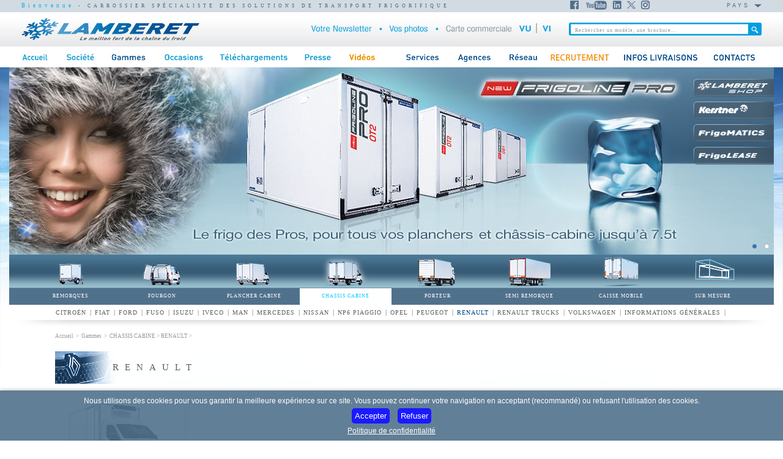

--- FILE ---
content_type: text/html; charset=utf-8
request_url: https://lamberet.fr/gammes.php?mm=3&gm=4&mk=10
body_size: 10407
content:

<!DOCTYPE html PUBLIC "-//W3C//DTD XHTML 1.0 Transitional//EN" "https://www.w3.org/TR/xhtml1/DTD/xhtml1-transitional.dtd">
<html xmlns="https://www.w3.org/1999/xhtml">
<head>
<meta http-equiv="Content-Type" content="text/html; charset=utf-8" />
<title>Utilitaires, Camions, Semi-remorques Frigorifiques neufs – Lamberet</title>
<meta name="description" content="Découvrez notre gamme complète de véhicules frigorifiques : Fourgon, Plancher, Châssis, Porteur, Camion, Semi-remorque en passant par le Porteur et les Caisses Mobiles Frigorifique" />
<style type="text/css">
body {
	margin-left: 0px;
	margin-top: 0px;
	margin-right: 0px;
	margin-bottom: 0px;
	background: url(images/fond.jpg) no-repeat center fixed;
	-webkit-background-size:cover; 
    -moz-background-size:cover; 
    -o-background-size:cover; 
    background-size:cover; 
}
</style>
<link href="styles.css" rel="stylesheet" type="text/css" />



<script type="text/javascript">
function MM_preloadImages() { //v3.0
  var d=document; if(d.images){ if(!d.MM_p) d.MM_p=new Array();
    var i,j=d.MM_p.length,a=MM_preloadImages.arguments; for(i=0; i<a.length; i++)
    if (a[i].indexOf("#")!=0){ d.MM_p[j]=new Image; d.MM_p[j++].src=a[i];}}
}

function MM_swapImgRestore() { //v3.0
  var i,x,a=document.MM_sr; for(i=0;a&&i<a.length&&(x=a[i])&&x.oSrc;i++) x.src=x.oSrc;
}

function MM_findObj(n, d) { //v4.01
  var p,i,x;  if(!d) d=document; if((p=n.indexOf("?"))>0&&parent.frames.length) {
    d=parent.frames[n.substring(p+1)].document; n=n.substring(0,p);}
  if(!(x=d[n])&&d.all) x=d.all[n]; for (i=0;!x&&i<d.forms.length;i++) x=d.forms[i][n];
  for(i=0;!x&&d.layers&&i<d.layers.length;i++) x=MM_findObj(n,d.layers[i].document);
  if(!x && d.getElementById) x=d.getElementById(n); return x;
}

function MM_swapImage() { //v3.0
  var i,j=0,x,a=MM_swapImage.arguments; document.MM_sr=new Array; for(i=0;i<(a.length-2);i+=3)
   if ((x=MM_findObj(a[i]))!=null){document.MM_sr[j++]=x; if(!x.oSrc) x.oSrc=x.src; x.src=a[i+2];}
}
</script>
<script type="text/javascript" src="stmenu.js"></script>
</script>

<script type="text/javascript" src="highslide/highslide-with-html.js"></script>
<link rel="stylesheet" type="text/css" href="highslide/highslide.css" />
<link rel="stylesheet" type="text/css" href="highslide/highslide_formulaire.css" />

<script type="text/javascript">
hs.graphicsDir = 'highslide/graphics/';
hs.outlineType = 'rounded-white';
hs.wrapperClassName = 'draggable-header';
</script>




<script type="text/javascript" src="stmenu.js"></script>

<script type="text/javascript" src="engine1/jquery.js"></script>
	<script type="text/javascript" src="engine1/wowslider.js"></script>
    
    	<style type="text/css">
	a#vlb{display:none}#apDiv1 {
	position:absolute;
	width:100%;
	height:120px;
	z-index:101;
	left: 0;
	top: 117px;
}

    
<script type="text/javascript" src="stmenu.js"></script>
<style type="text/css">
#apDiv1 {
	position:absolute;
	width:267px;
	height:251px;
	z-index:101;
	left: 1117px;
	top: 101px;
}
#apDiv2 {	position:absolute;
	width:267px;
	height:251px;
	z-index:101;
	left: 650px;
	top: -16px;
}
.Container {
	position: absolute;
	top: 525px;
	left: 175px;
	width: 400px;
	height: 200px;
	background-color: #000;
}
.Scroller-Container {	position: absolute;
	top: 26px;
	left: 78px;
}
#Scroller-1 {
	position: absolute;
	overflow: hidden;
	width: 400px;
	height: 200px;
	left: 73px;
	top: 506px;
}
html {overflow: scroll;}
#apDiv6 {
	position:absolute;
	width:206px;
	height:224px;
	z-index:101;
	left: 859px;
	top: 0px;
}

        </style>




		
</head>

<body onload="MM_preloadImages('images/bout_fr_roll_01.jpg','images/bout_fr_roll_02.jpg','images/bout_fr_roll_04.jpg','images/bout_fr_roll_05.jpg','images/bout_fr_roll_06.jpg','images/bout_fr_roll_07.jpg','images/bout_fr_roll_08.jpg','images/bout_fr_roll_09.jpg','images/bout_fr_roll_10.jpg','images/bout_fr_roll_12.jpg','images/bout_fr_roll_13.jpg','gammes/citroen/citroen02_roll.jpg','gammes/citroen/citroen03_roll.jpg','gammes/picto_info_roll.png','gammes/citroen/citroen04_roll.jpg','images/devis_roll.png')">




<!-- Global site tag (gtag.js) - Google Analytics -->
<script async src="https://www.googletagmanager.com/gtag/js?id=UA-50694157-1"></script>
<script>
  window.dataLayer = window.dataLayer || [];
  function gtag(){dataLayer.push(arguments);}
  gtag('js', new Date());

  gtag('config', 'UA-50694157-1');
</script>
			
			
<table width="100%" border="0" cellspacing="0" cellpadding="0">
  <tr>
    <td width="40%" valign="top"><img src="images/cache.jpg" width="100%" height="110" /></td>
    <td width="1250" valign="top"><table width="1250" height="76" border="0" cellspacing="0" cellpadding="0" background="images/fond_haut.jpg">
      <tr>
        <td valign="top"><script type="text/JavaScript">
<!--
function MM_validateForm() { //v4.0
  var i,p,q,nm,test,num,min,max,errors='',args=MM_validateForm.arguments;
  for (i=0; i<(args.length-2); i+=3) { test=args[i+2]; val=MM_findObj(args[i]);
    if (val) { nm=val.name; if ((val=val.value)!="") {
      if (test.indexOf('isEmail')!=-1) { p=val.indexOf('@');
        if (p<1 || p==(val.length-1)) errors+='- '+nm+' must contain an e-mail address.\n';
      } else if (test!='R') { num = parseFloat(val);
        if (isNaN(val)) errors+='- '+nm+' must contain a number.\n';
        if (test.indexOf('inRange') != -1) { p=test.indexOf(':');
          min=test.substring(8,p); max=test.substring(p+1);
          if (num<min || max<num) errors+='- '+nm+' must contain a number between '+min+' and '+max+'.\n';
    } } } else if (test.charAt(0) == 'R') errors += '- '+nm+' est nécessaire.\n'; }
  } if (errors) alert('Attention :\n'+errors);
  document.MM_returnValue = (errors == '');
}

//-->
</script>

<meta http-equiv="content-type" content="text/html; charset=utf-8" />

		<link rel="stylesheet" type="text/css" href="css/component.css" />
		<script src="js/modernizr.custom.js"></script>


<style type="text/css">
<!--
.input_search
{
	font-family: Verdana;
	font-size: 8px;
	font-style: normal;
	color: #999999;
	font-weight: normal;
	line-height: 8px;
	text-decoration: none;
	letter-spacing: 1px;

	background-color:#FFFFFF;
	width : 280px;
	border: 0px;
	overflow:hidden;
}
-->

#menu-demo2, #menu-demo2 ul{
padding:0;
margin:0;
list-style:none;
text-align:right;
right:0;
top:10px;
}
#menu-demo2 li{
display:inline-block;
position:relative;
}
#menu-demo2 ul li{
display:inherit;
}
#menu-demo2 ul li:hover{
border-radius:0;
}
#menu-demo2 ul li:last-child{
border-radius:0 0 6px 6px;
}
#menu-demo2 ul{
position:absolute;
z-index: 1000;
max-height:0;
width:120px;
overflow:hidden;
-moz-transition: .8s all .3s;
-webkit-transition: .8s all .3s;
transition: .8s all .3s;
}
#menu-demo2 li:hover ul{
max-height:20em;
}
#menu-demo2 li:last-child{
background-color: #d2dbe2;
}
#menu-demo2 li:last-child li{
background:#d2dbe2;
}
/* background des liens menus et sous menus au survol */
#menu-demo2 li:first-child li:hover{
background:#bfc8cf;
}

#tab_haut {
	position:absolute;
	display:block;
	width:1250px;
	float:left;
	background-color: #d2dbe2;
	z-index: 1100;
}

#tabdessous {
	position:relative;
	display:block;
	width:1250px;
	top: 20px;
	float:left;
	z-index: 900;
}
	
/* les a href */
#menu-demo2 a{
	text-decoration:none;
	display:block;
	color:#50718c;
	text-transform: uppercase;
	font-family:arial;
	font-size: 9px;
	letter-spacing:4px;
	font-style: normal;
	text-decoration: none;
}
#menu-demo2 ul a{
	padding:6px 0;
}
#menu-demo2 li:hover li a{
	color:#50718c;
	text-transform: uppercase;
}



</style>
<script type="text/javascript">
function MM_preloadImages() { //v3.0
  var d=document; if(d.images){ if(!d.MM_p) d.MM_p=new Array();
    var i,j=d.MM_p.length,a=MM_preloadImages.arguments; for(i=0; i<a.length; i++)
    if (a[i].indexOf("#")!=0){ d.MM_p[j]=new Image; d.MM_p[j++].src=a[i];}}
}

function MM_swapImgRestore() { //v3.0
  var i,x,a=document.MM_sr; for(i=0;a&&i<a.length&&(x=a[i])&&x.oSrc;i++) x.src=x.oSrc;
}

function MM_findObj(n, d) { //v4.01
  var p,i,x;  if(!d) d=document; if((p=n.indexOf("?"))>0&&parent.frames.length) {
    d=parent.frames[n.substring(p+1)].document; n=n.substring(0,p);}
  if(!(x=d[n])&&d.all) x=d.all[n]; for (i=0;!x&&i<d.forms.length;i++) x=d.forms[i][n];
  for(i=0;!x&&d.layers&&i<d.layers.length;i++) x=MM_findObj(n,d.layers[i].document);
  if(!x && d.getElementById) x=d.getElementById(n); return x;
}

function MM_swapImage() { //v3.0
  var i,j=0,x,a=MM_swapImage.arguments; document.MM_sr=new Array; for(i=0;i<(a.length-2);i+=3)
   if ((x=MM_findObj(a[i]))!=null){document.MM_sr[j++]=x; if(!x.oSrc) x.oSrc=x.src; x.src=a[i+2];}
}
</script>
<body onLoad="MM_preloadImages('images/newsletter_roll.png','images/vosphotos_roll.png','images/vu_roll.png','images/vi_roll.png','images/youtube_roll.png','images/linked_roll.png','images/facebook_roll.jpg','images/twitter_roll.png','images/instagram_roll.png')">

<div id="tab_haut"><table width="1250" border="0" cellpadding="0" cellspacing="0">
  <tr>
    <td width="885" height="19" colspan="4"><table width="885" height="19" border="0" cellspacing="0" cellpadding="0">
      <tr>
        <td width="20"></td>
        <td width="865"><span class="tit_bienvenue">Bienvenue </span><span class="sous_titre_bienvenue"> - CARROSSIER SP&Eacute;CIALISTE DES SOLUTIONS DE TRANSPORT FRIGORIFIQUE</span></td>
      </tr>
    </table></td>
    <td width="30"></td>
    <td width="315" height="19"><table width="315" border="0" cellspacing="0" cellpadding="0">
      <tr>
        <td width="200" align="left" valign="top" class="tit_bienvenue"><a href="https://www.facebook.com/lamberetfrance" target="_blank"><img src="images/facebook.png" name="facebook"  border="0" id="facebook" onMouseOver="MM_swapImage('facebook','','images/facebook_roll.png',1)" onMouseOut="MM_swapImgRestore()"></a>&nbsp;<a href="https://www.youtube.com/user/LamberetSAS" target="_blank"><img src="images/youtube.png" name="youtube" width="38" border="0" id="youtube" onMouseOver="MM_swapImage('youtube','','images/youtube_roll.png',1)" onMouseOut="MM_swapImgRestore()"></a>&nbsp;<a href="https://www.linkedin.com/company/lamberet" target="_blank"><img src="images/linked.png" name="linked" border="0" id="linked" onMouseOver="MM_swapImage('linked','','images/linked_roll.png',1)" onMouseOut="MM_swapImgRestore()"></a>&nbsp;<a href="https://twitter.com/lamberet_sas" target="_blank"><img src="images/twitter.png" name="twitter" width="14" height="14" id="twitter" onMouseOver="MM_swapImage('twitter','','images/twitter_roll.png',1)" onMouseOut="MM_swapImgRestore()"></a>&nbsp;<a href="https://www.instagram.com/lamberet_sas" target="_blank"><img src="images/instagram.png" alt="" width="18" height="16" id="instagram" onMouseOver="MM_swapImage('instagram','','images/instagram_roll.png',1)" onMouseOut="MM_swapImgRestore()"/></a></td>
        <td align="right">
    <span><a href="#" id="showTop" class="country">Pays  <img src="images/fleche_langue.png" width="12" height="5"></a></span>


</td>
      </tr>
    </table></td>
    <td width="20">&nbsp;</td>
  </tr>
</table></div>

		<nav class="cbp-spmenu cbp-spmenu-horizontal cbp-spmenu-top" id="cbp-spmenu-s3">
        
        <table width="1250" border="0" align="center" cellspacing="0">
  <tr>
    <td height="28" colspan="3" align="center" valign="bottom" bgcolor="#091a2a" class="titre_country">CORPORATE</td>
    </tr>
  <tr>
    <td height="28" colspan="3" align="center" valign="middle" bgcolor="#091a2a">
    <a href="http://www.lamberet.de" class="titre_country2">DEUTSCH</a>&nbsp;&nbsp;&nbsp;&nbsp;&nbsp;&nbsp;&nbsp;&nbsp;&nbsp;&nbsp;
    <a href="https://www.lamberet.fr/UK/" class="titre_country2">ENGLISH</a>&nbsp;&nbsp;&nbsp;&nbsp;&nbsp;&nbsp;&nbsp;&nbsp;&nbsp;&nbsp;
    <a href="https://www.lamberet.fr/ES/" class="titre_country2">ESPAÑOL</a>&nbsp;&nbsp;&nbsp;&nbsp;&nbsp;&nbsp;&nbsp;&nbsp;&nbsp;&nbsp;
    <span class="titre_country2b">FRANÇAIS</span>&nbsp;&nbsp;&nbsp;&nbsp;&nbsp;&nbsp;&nbsp;&nbsp;&nbsp;&nbsp;
    <a href="https://www.lamberet.fr/IT" class="titre_country2">ITALIANO</a>
    </td>
    </tr>
  <tr>
    <td width="126" rowspan="3" align="center" valign="middle" style="background-color: rgba(49, 82, 104, 0.9);">&nbsp;</td>
    <td width="998" height="40" align="center" valign="middle" style="background-color: rgba(49, 82, 104, 0.9);" class="titre_country3">COUNTRY VERSIONS</td>
    <td width="126" rowspan="3" align="center" valign="middle" style="background-color: rgba(49, 82, 104, 0.9);">&nbsp;</td>
  </tr>
  <tr>
    <td width="998" style="background-color: rgba(49, 82, 104, 0.9);"><table width="998" border="0" cellspacing="0" cellpadding="0">
      <tr>
        <td width="35" height="20"><img src="images/drap_austria.jpg" width="25"></td>
        <td width="107" height="20"><a href="https://www.scheuwimmer.at/produkt-kategorie/kofferaufbauten/kuehlgut/" target="_blank" title="Scheuwimmer" class="titre_country4">Austria</a>
		 <br><a href="https://www.hochstaffl.com/" target="_blank" title="Hochstaffl" class="titre_country4">Austria (SR2)</a> </td>
        <td width="35" height="20"><img src="images/drap_belgium.jpg" width="25"></td>
        <td width="108" height="20"><a href="https://www.matthys.biz" target="_blank" class="titre_country4">Belgium</a></td>
        <td width="35" height="20"><img src="images/drap_bosnia.jpg" width="25"></td>
        <td width="107" height="20"><a href="https://www.lamberet.hr" class="titre_country4" target="_blank">Bosnia</a></td>
        <td width="35" height="20"><img src="images/drap_bulgaria.jpg" width="25"></td>
        <td width="108" height="20"><a href="https://www.frigos.bg" class="titre_country4" target="_blank">Bulgaria</a></td>
        <td width="35" height="20"><img src="images/drap_canada.jpg" width="25"></td>
        <td width="107" height="20"><a href="https://www.transforcool.com" class="titre_country4" target="_blank">Canada</a></td>
        <td width="35" height="20"><img src="images/drap_china.jpg" width="25"></td>
        <td width="108" height="20"><a href="https://www.lamberet.cn" class="titre_country4" target="_blank">China</a></td>
        <td width="35" height="20"><img src="images/drap_croatia.jpg" width="25"></td>
        <td width="108" height="20"><a href="https://www.lamberet.hr" class="titre_country4" target="_blank">Croatia</a></td>
      </tr>
      <tr>
        <td height="7" colspan="14"></td>
        </tr>
      <tr>
        <td height="20"><img src="images/drap_rczech.jpg" width="25"></td>
        <td height="20"><a href="https://www.europetrans.cz" class="titre_country4" target="_blank">Czech R. </a></td>
        <td height="20"><img src="images/drap_denmark.jpg" width="25"></td>
        <td height="20"><a href="https://www.lastas.dk/lamberet/velkommen" class="titre_country4" target="_blank">Denmark</a></td>
        <td height="20"><img src="images/drap_france.jpg" width="25"></td>
        <td height="20"><a href="https://www.lamberet.fr" class="titre_country4">France</a></td>
        <td height="20"><img src="images/drap_deutch.jpg" width="25"></td>
        <td height="20"><a href="http://www.lamberet.de" class="titre_country4">Germany</a></td>
        <td height="20"><img src="images/drap_hungary.jpg" width="25"></td>
        <td height="20"><a href="https://deltatruck.hu/uj/lamberet/" class="titre_country4" target="_blank">Hungary SR2</a></td>
        <td height="20"><img src="images/drap_hungary.jpg" width="25"></td>
        <td height="20"><a href="https://www.lamberethungaria.hu/" class="titre_country4" target="_blank">Hungary LCV</a></td>
        <td height="20"><img src="images/drap_ireland.jpg" width="25"></td>
        <td height="20"><a href="https://www.fitzgeraldsvbb.ie/refrigerated-body/" class="titre_country4" target="_blank">Ireland</a></td>
        </tr>
      <tr>
        <td height="7" colspan="14"></td>
        </tr>
      <tr>
        <td height="20"><img src="images/drap_isarel.jpg" width="25"></td>
        <td height="20"><a href="https://hilulim-trade.com/lamberet.html" class="titre_country4" target="_blank">Israel</a></td>
        <td height="20"><img src="images/drap_italie.jpg" width="25"></td>
        <td height="20"><a href="https://www.lamberet.fr/IT" class="titre_country4">Italy</a></td>
        <td height="20"><img src="images/drap_lithuania.jpg" width="25"></td>
        <td height="20"><a href="https://danlit.lt/puspriekabes-saldytuvai/" class="titre_country4" target="_blank">Lithuania</a></td>
        <td height="20"><img src="images/drap_luxembourg.jpg" width="25"></td>
        <td height="20"><a href="https://www.roemen.lu/wp/?category_name=frigo" class="titre_country4" target="_blank">Luxembourg</a></td>
        <td height="20"><img src="images/drap_morocco.jpg" width="25"></td>
        <td height="20"><a href="https://tefazamaroc.blogspot.fr" class="titre_country4" target="new">Morocco</a></td>
        <td height="20"><img src="images/drap_Netherlands.jpg" width="25"></td>
        <td height="20"><a href="https://www.elenbaas.nl/alles-onder-een-dak/nummer-1-in-body-building/lamberet-koel-vriescarrosserieen/" class="titre_country4" target="_blank">Netherlands</a></td>
        <td height="20"><img src="images/drap_Norway.jpg" width="25"></td>
        <td height="20"><a href="https://urianstad.no" class="titre_country4" target="_blank">Norway</a></td>
        </tr>
      <tr>
        <td height="7" colspan="14"></td>
        </tr>
      <tr>
        <td height="20"><img src="images/drap_poland.jpg" width="25"></td>
        <td height="20"><a href="https://lamberet-polska.pl" class="titre_country4" target="_blank">Poland</a></td>
        <td height="20"><img src="images/drap_portugal.jpg" width="25"></td>
        <td height="20"><a href="https://www.costareis.pt" class="titre_country4" target="_blank">Portugal</a></td>
        <td height="20"><img src="images/drap_romania.jpg" width="25"></td>
        <td height="20"><a href="https://lecon.ro/" class="titre_country4" target="_blank">Romania</a></td>
        <td height="20"><img src="images/drap_russia.jpg" width="25"></td>
        <td height="20"><a href="https://www.truckt.ru/" class="titre_country4" target="_blank">Russia</a></td>
        <td height="20"><img src="images/drap_slovakia.jpg" width="25"></td>
        <td height="20"><a href="https://www.europetrans.sk" class="titre_country4" target="_blank">Slovakia</a></td>
        <td height="20"><img src="images/drap_spain.jpg" width="25"></td>
        <td height="20"><a href="https://www.lamberet.fr/ES/" class="titre_country4">Spain</a></td>
        <td height="20"><img src="images/drap_suisse.jpg" width="25"></td>
        <td height="20"><a href="https://www.lanz-marti.ch/home" target="_blank" class="titre_country4">Switzerland</a></td>
        </tr>
      <tr>
        <td height="7" colspan="14"></td>
        </tr>
      <tr>
        <td height="20"><img src="images/drap_thailand.jpg" width="25"></td>
        <td height="20"><a href="https://www.asycold.com/index-new.htm" class="titre_country4" target="_blank">Thailand</a></td>
        <td height="20"><img src="images/drap_england.jpg" width="25"></td>
        <td height="20"><a href="https://www.fitzgeraldsvw.co.uk/refrigerated-body/" class="titre_country4" target="_blank">U. Kingdom </a></td>
        <td height="20"><img src="images/drap_usa.jpg" width="25"></td>
        <td height="20"><a href="https://www.transforcool.com/en/home/" class="titre_country4" target="_blank">U.S.A.</a></td>
        <td height="20"><img src="images/drap_vietnam.jpg" width="25"></td>
        <td height="20"><a href="https://www.asycold.com/index-new.htm" class="titre_country4" target="_blank">Vietnam</a></td>
        <td height="20">&nbsp;</td>
        <td height="20">&nbsp;</td>
        <td height="20">&nbsp;</td>
        <td height="20">&nbsp;</td>
        <td height="20"></td>
        <td height="20"></td>
      </tr>
    </table></td>
    </tr>
  <tr>
    <td width="998" height="40" style="background-color: rgba(49, 82, 104, 0.9);">&nbsp;</td>
    </tr>
  <tr>
    <td height="50" colspan="3" align="center" valign="middle" style="background: -moz-linear-gradient(top, rgba(7,24,35,0.47) 0%, rgba(228,230,231,0) 73%, rgba(255,255,255,0) 82%, rgba(255,255,255,0) 90%, rgba(255,255,255,0) 99%);
background: -webkit-linear-gradient(top, rgba(7,24,35,0.47) 0%,rgba(228,230,231,0) 73%,rgba(255,255,255,0) 82%,rgba(255,255,255,0) 90%,rgba(255,255,255,0) 99%);
background: linear-gradient(to bottom, rgba(7,24,35,0.47) 0%,rgba(228,230,231,0) 73%,rgba(255,255,255,0) 82%,rgba(255,255,255,0) 90%,rgba(255,255,255,0) 99%);
filter: progid:DXImageTransform.Microsoft.gradient( startColorstr='#78071823', endColorstr='#00ffffff',GradientType=0 );;"
    >&nbsp;</td>
    </tr>
        </table>

        
    </nav>



<div id="tabdessous">

<table width="1250" border="0" cellspacing="0" cellpadding="0">
  <tr>
    <td width="20" height="56">&nbsp;</td>
    <td width="291" height="56"><a href="https://www.lamberet.fr/accueil"><img src="images/lamberet.png" width="291" height="37" border="0" /></a></td>
    <td width="30" height="56"></td>
    <td width="544" height="56" align="right"><a href="newsletter"><img src="images/newsletter.png" name="newsletter21" width="99" height="16" border="0" id="newsletter21" onMouseOver="MM_swapImage('newsletter21','','images/newsletter_roll.png',1)" onMouseOut="MM_swapImgRestore()"></a><img src="images/point.png" width="28" height="16"><a href=" vosphotos"><img src="images/vosphotos.png" name="photos21" width="64" height="16" border="0" id="photos21" onMouseOver="MM_swapImage('photos21','','images/vosphotos_roll.png',1)" onMouseOut="MM_swapImgRestore()"></a><img src="images/point.png" width="28" height="16"><img src="images/carte_commercial.png" width="116" height="16"> <a href="upload_carte/Carte_France_VU.pdf" target="_blank"><img src="images/vu.png" name="vu21" width="20" height="16" border="0" id="vu21" onMouseOver="MM_swapImage('vu21','','images/vu_roll.png',1)" onMouseOut="MM_swapImgRestore()"></a> <img src="images/trait.png" width="10" height="16"> <a href="upload_carte/Carte_France_VI.pdf" target="_blank"><img src="images/vi.png" name="vi21" width="14" height="16" border="0" id="vi21" onMouseOver="MM_swapImage('vi21','','images/vi_roll.png',1)" onMouseOut="MM_swapImgRestore()"></a></td>
    <td width="30" height="56"></td>
    <td width="315" height="56" align="right"><form id="form" name="form999" method="post" action="search.php">
      <table width="315" border="0" cellspacing="0" cellpadding="0">
        <tr>
          <td colspan="2"></td>
        </tr>
        <tr>
          <td width="295" height="21" align="left" background="images/cartouche_search01.png"><div align="left"> &nbsp;
            <input name="motcle" type="text" class="input_search" id="motcle" onFocus="this.value=''" value="Rechercher un mod&egrave;le, une brochure..." >
          </div></td>
          <td width="20" height="21"><input type = "image" src="images/cartouche_search02.png" alt="loupe" name="loupe2" width="20" height="21" border="0" id="loupe2" onMouseOver="MM_swapImage('loupe','','images/cartouche_search03.png',1)" onMouseOut="MM_swapImgRestore()" onClick="MM_validateForm('motcle','','R');return document.MM_returnValue"/></td>
        </tr>
      </table>
    </form></td>
    <td width="20" height="56" align="right">&nbsp;</td>
  </tr>
</table>
</div>

	<!-- Classie - class helper functions by @desandro https://github.com/desandro/classie -->
		<script src="js/classie.js"></script>
		<script>
			var menuTop = document.getElementById( 'cbp-spmenu-s3' ),
				showTop = document.getElementById( 'showTop' ),
				body = document.body;

			showTop.onclick = function() {
				classie.toggle( this, 'active' );
				classie.toggle( menuTop, 'cbp-spmenu-open' );
				disableOther( 'showTop' );
			};

			function disableOther( button ) {
				if( button !== 'showTop' ) {
					classie.toggle( showTop, 'disabled' );
				}
			}
		</script></td>
      </tr>
    </table>
      <table width="1250" border="0" cellspacing="0" cellpadding="0">
      <tr>
        <td bgcolor="#FFFFFF"><script type="text/JavaScript">
<!--
function MM_preloadImages() { //v3.0
  var d=document; if(d.images){ if(!d.MM_p) d.MM_p=new Array();
    var i,j=d.MM_p.length,a=MM_preloadImages.arguments; for(i=0; i<a.length; i++)
    if (a[i].indexOf("#")!=0){ d.MM_p[j]=new Image; d.MM_p[j++].src=a[i];}}
}

function MM_swapImgRestore() { //v3.0
  var i,x,a=document.MM_sr; for(i=0;a&&i<a.length&&(x=a[i])&&x.oSrc;i++) x.src=x.oSrc;
}

function MM_findObj(n, d) { //v4.01
  var p,i,x;  if(!d) d=document; if((p=n.indexOf("?"))>0&&parent.frames.length) {
    d=parent.frames[n.substring(p+1)].document; n=n.substring(0,p);}
  if(!(x=d[n])&&d.all) x=d.all[n]; for (i=0;!x&&i<d.forms.length;i++) x=d.forms[i][n];
  for(i=0;!x&&d.layers&&i<d.layers.length;i++) x=MM_findObj(n,d.layers[i].document);
  if(!x && d.getElementById) x=d.getElementById(n); return x;
}

function MM_swapImage() { //v3.0
  var i,j=0,x,a=MM_swapImage.arguments; document.MM_sr=new Array; for(i=0;i<(a.length-2);i+=3)
   if ((x=MM_findObj(a[i]))!=null){document.MM_sr[j++]=x; if(!x.oSrc) x.oSrc=x.src; x.src=a[i+2];}
}
//-->
</script>
<body onLoad="MM_preloadImages('images/bout_fr_roll_02.jpg','images/bout_fr_roll_03.jpg','images/bout_fr_roll_04.jpg','images/bout_fr_roll_05.jpg','images/bout_fr_roll_06.jpg','images/bout_fr_roll_07.jpg','images/bout_fr_roll_08.jpg','images/bout_fr_roll_09.jpg','images/bout_fr_roll_10.jpg','images/bout_fr_roll_12.jpg','images/bout_fr_roll_13.jpg')">

<table border="0" cellspacing="0" cellpadding="0">
  <tr>
  
      <td><img src='images/bout_fr_07b.jpg' width='20' height='34' /></td>

    <td><a href="accueil"><img src="images/bout_fr_01.jpg" name="accueil" width="55" height="34" border="0" id="accueil" onmouseover="MM_swapImage('accueil','','images/bout_fr_roll_01.jpg',1)" onmouseout="MM_swapImgRestore()" /></a></td>
	
	
	
    <td><a href="societe"><img src="images/bout_fr_02.jpg" name="societe" width="78" height="34" border="0" id="societe" onmouseover="MM_swapImage('societe','','images/bout_fr_roll_02.jpg',1)" onmouseout="MM_swapImgRestore()" /></a></td>
	
	
	
	
    <td><a href="gammes"><img src='images/bout_fr_roll_03.jpg' name='gammes' width='85' height='34' border='0' id='gammes'  border='0' /></a></td>
	
	
	
    <td><a href="occasions"><img src="images/bout_fr_04.jpg" name="occasions" width="92" height="34" border="0" id="occasions" onmouseover="MM_swapImage('occasions','','images/bout_fr_roll_04.jpg',1)" onmouseout="MM_swapImgRestore()" /></a></td>
	
	
    <td><a href="telechargements"><img src="images/bout_fr_05.jpg" name="telechargements" width="137" height="34" border="0" id="telechargements" onmouseover="MM_swapImage('telechargements','','images/bout_fr_roll_05.jpg',1)" onmouseout="MM_swapImgRestore()" /></a></td>
	
	
    <td><a href="presse"><img src="images/bout_fr_06.jpg" name="presse" width="73" height="34" border="0" id="presse" onmouseover="MM_swapImage('presse','','images/bout_fr_roll_06.jpg',1)" onmouseout="MM_swapImgRestore()" /></a></td>

    <td><a href="videos"><img src="images/bout_fr_11.jpg" name="video" width="74" height="34" border="0" id="video" onmouseover="MM_swapImage('video','','images/bout_fr_roll_11.jpg',1)" onmouseout="MM_swapImgRestore()" /></a></td>	
    
    <td><img src='images/bout_fr_07b.jpg' width='20' height='34' /></td>
	
	
    <td><a href="services"><img src="images/bout_fr_07.jpg" name="services" width="85" height="34" border="0" id="services" onmouseover="MM_swapImage('services','','images/bout_fr_roll_07.jpg',1)" onmouseout="MM_swapImgRestore()" /></a></td>
	
	
    <td><a href="agences"><img src="images/bout_fr_08.jpg" name="agences" width="83" height="34" border="0" id="agences" onmouseover="MM_swapImage('agences','','images/bout_fr_roll_08.jpg',1)" onmouseout="MM_swapImgRestore()" /></a></td>
    
	
    <td><a href="reseau"><img src="images/bout_fr_09.jpg" name="reseau" width="74" height="34" border="0" id="reseau" onmouseover="MM_swapImage('reseau','','images/bout_fr_roll_09.jpg',1)" onmouseout="MM_swapImgRestore()" /></a></td>
	
	
   <td><a href="recrutement"><img src="images/bout_recrutement.jpg" name="recrutement" width="105" height="34" border="0" id="recrutement" onmouseover="MM_swapImage('recrutement','','images/bout_recrutement.jpg',1)" onmouseout="MM_swapImgRestore()" /></a></td>





    <td><img src='images/bout_fr_11b.jpg' width='8' height='34' /></td>
	
	
	
    <td><a href="livraisons"><img src="images/bout_fr_13.jpg" name="livraisons" width="147" height="34" border="0" id="livraisons" onmouseover="MM_swapImage('livraisons','','images/bout_fr_roll_13.jpg',1)" onmouseout="MM_swapImgRestore()" /></a></td>
    
    
	
    <td><a href="contacts"><img src="images/bout_fr_12.jpg" name="contacts" width="85" height="34" border="0" id="contacts" onmouseover="MM_swapImage('contacts','','images/bout_fr_roll_12.jpg',1)" onmouseout="MM_swapImgRestore()" /></a></td>
    
        <td><img src='images/bout_fr_07b.jpg' width='20' height='34' /></td>

    
    
      </tr>
</table></td>
      </tr>
    </table>
      <table width="1250"  border="0" cellspacing="0" cellpadding="0" background="gammes/fond_gammes_neutre.jpg">
        <tr>
          <td align="left" valign="top">
		  
		  
		  
		  
		  
		  
	



	  
<table width="100%" border="0" cellspacing="0" cellpadding="0">
  <tr>
    <td>


	 
	
	
	 	


		<iframe src="slideshow06/fade.html" width="1250" height="306" frameborder="0" scrolling="no"></iframe>
	 	

	
	
	 



	 
	
	

		

	</td>
  </tr>
</table>







	  </td>

    <td width="40%" bgcolor="#677e84"><div id="apDiv1">
      <table width="100%" height="200" border="0" cellspacing="0" cellpadding="0">
        <tr>
          <td valign="top">
		  
		  
		  <table width="100%" border="0" cellspacing="0" cellpadding="0">
            <tr>
              <td width="40%" height="1"></td>
              <td width="1250" height="1"><img src="images/1250px.png" width="1250" height="1" /></td>
              <td width="40%" height="1"></td>
            </tr>
            <tr>
              <td width="40%">&nbsp;</td>
              <td width="1250" align="right" valign="top"><p><script type="text/javascript">
function MM_preloadImages() { //v3.0
  var d=document; if(d.images){ if(!d.MM_p) d.MM_p=new Array();
    var i,j=d.MM_p.length,a=MM_preloadImages.arguments; for(i=0; i<a.length; i++)
    if (a[i].indexOf("#")!=0){ d.MM_p[j]=new Image; d.MM_p[j++].src=a[i];}}
}

function MM_swapImgRestore() { //v3.0
  var i,x,a=document.MM_sr; for(i=0;a&&i<a.length&&(x=a[i])&&x.oSrc;i++) x.src=x.oSrc;
}

function MM_findObj(n, d) { //v4.01
  var p,i,x;  if(!d) d=document; if((p=n.indexOf("?"))>0&&parent.frames.length) {
    d=parent.frames[n.substring(p+1)].document; n=n.substring(0,p);}
  if(!(x=d[n])&&d.all) x=d.all[n]; for (i=0;!x&&i<d.forms.length;i++) x=d.forms[i][n];
  for(i=0;!x&&d.layers&&i<d.layers.length;i++) x=MM_findObj(n,d.layers[i].document);
  if(!x && d.getElementById) x=d.getElementById(n); return x;
}

function MM_swapImage() { //v3.0
  var i,j=0,x,a=MM_swapImage.arguments; document.MM_sr=new Array; for(i=0;i<(a.length-2);i+=3)
   if ((x=MM_findObj(a[i]))!=null){document.MM_sr[j++]=x; if(!x.oSrc) x.oSrc=x.src; x.src=a[i+2];}
}
</script>
<body onLoad="MM_preloadImages('images/boutons_roll01.png','images/boutons_roll02.png','images/boutons_roll03.png')">
<a href="https://www.lamberetshop.com/fr/" target="_blank"><img src="images/bouton_shop.png" alt="" width="132" height="37" id="shop" onMouseOver="MM_swapImage('shop','','images/bouton_shop_roll.png',1)" onMouseOut="MM_swapImgRestore()"/></a><br>
<img src="images/boutons.png" name="boutons" width="132" height="103" border="0" usemap="#Map" id="boutons" />
<map name="Map" id="Map">
  <area shape="rect" coords="0,-1,133,30" href="kerstner" onMouseOver="MM_swapImage('boutons','','images/boutons_roll01.png',1)" onMouseOut="MM_swapImgRestore()" />
  <area shape="rect" coords="0,37,134,66" href="frigomatics" onMouseOver="MM_swapImage('boutons','','images/boutons_roll02.png',1)" onMouseOut="MM_swapImgRestore()" />
  <area shape="rect" coords="0,74,132,112" href="frigolease" onMouseOver="MM_swapImage('boutons','','images/boutons_roll03.png',1)" onMouseOut="MM_swapImgRestore()" />
</map>
</p></td>
              <td width="40%">&nbsp;</td>
            </tr>
          </table>
		  
		  
		  </td>
        </tr>
      </table>
    </div>
	</td>
	
		
	
        </tr>
    </table></td>
    <td width="40%" valign="top"><img src="images/cache.jpg" width="100%" height="110" /></td>
  </tr>
</table>
<table width="100%" border="0" cellspacing="0" cellpadding="0">
  <tr>
    <td width="40%">
    <td width="1250" bgcolor="#677e84"><script type="text/javascript">
function MM_preloadImages() { //v3.0
  var d=document; if(d.images){ if(!d.MM_p) d.MM_p=new Array();
    var i,j=d.MM_p.length,a=MM_preloadImages.arguments; for(i=0; i<a.length; i++)
    if (a[i].indexOf("#")!=0){ d.MM_p[j]=new Image; d.MM_p[j++].src=a[i];}}
}

function MM_swapImgRestore() { //v3.0
  var i,x,a=document.MM_sr; for(i=0;a&&i<a.length&&(x=a[i])&&x.oSrc;i++) x.src=x.oSrc;
}

function MM_findObj(n, d) { //v4.01
  var p,i,x;  if(!d) d=document; if((p=n.indexOf("?"))>0&&parent.frames.length) {
    d=parent.frames[n.substring(p+1)].document; n=n.substring(0,p);}
  if(!(x=d[n])&&d.all) x=d.all[n]; for (i=0;!x&&i<d.forms.length;i++) x=d.forms[i][n];
  for(i=0;!x&&d.layers&&i<d.layers.length;i++) x=MM_findObj(n,d.layers[i].document);
  if(!x && d.getElementById) x=d.getElementById(n); return x;
}

function MM_swapImage() { //v3.0
  var i,j=0,x,a=MM_swapImage.arguments; document.MM_sr=new Array; for(i=0;i<(a.length-2);i+=3)
   if ((x=MM_findObj(a[i]))!=null){document.MM_sr[j++]=x; if(!x.oSrc) x.oSrc=x.src; x.src=a[i+2];}
}
</script>
<body onLoad="MM_preloadImages('images/gamme02roll.png','images/gamme03roll.png','images/gamme04roll.png','images/gamme06roll.png','images/gamme07roll.png','images/gamme08roll.png','images/gamme09roll.png','images/gamme05roll.png')"><table width="1250" border="0" cellspacing="0" cellpadding="0">
      <tr class="blanc_titre_sommaire">
        <td width="25" align="center" valign="middle" background="images/fond_gamme.jpg">&nbsp;</td>

        
        <td width="150" height="55" align="center" valign="middle" background="images/fond_gamme.jpg"><a href="remorques"><img src="images/gamme02.png" alt="" name="remorques" height="55" border="0" id="remorques" onMouseOver="MM_swapImage('remorques','','images/gamme02roll.png',1)" onMouseOut="MM_swapImgRestore()" /></a></td>
	

         
        <td width="150" height="55" align="center" valign="middle" background="images/fond_gamme.jpg"><a href="fourgons"><img src="images/gamme03.png" name="fourgon" height="55" border="0" id="fourgon" onMouseOver="MM_swapImage('fourgon','','images/gamme03roll.png',1)" onMouseOut="MM_swapImgRestore()" /></a></td>   
  

         
        <td width="150" height="55" align="center" valign="middle" background="images/fond_gamme.jpg"><a href="plancher-cabine"><img src="images/gamme04.png" name="plancher" height="55" border="0" id="plancher" onMouseOver="MM_swapImage('plancher','','images/gamme04roll.png',1)" onMouseOut="MM_swapImgRestore()" /></a></td>        

        <td width="150" height="55" align="center" valign="middle" background="images/fond_gamme.jpg"><a href="chassis-cabine"><img src="images/gamme05roll.png" name="chassis1" height="55" border="0" id="chassis1" /></a></td>
        
         
        <td width="150" height="55" align="center" valign="middle" background="images/fond_gamme.jpg"><a href="porteur"><img src="images/gamme06.png" name="porteur" height="55" border="0" id="porteur" onMouseOver="MM_swapImage('porteur','','images/gamme06roll.png',1)" onMouseOut="MM_swapImgRestore()" /></a></td>

         
        <td width="150" height="55" align="center" valign="middle" background="images/fond_gamme.jpg"><a href="semi-remorque"><img src="images/gamme07.png" name="semi"  height="55" border="0" id="semi" onMouseOver="MM_swapImage('semi','','images/gamme07roll.png',1)" onMouseOut="MM_swapImgRestore()" /></a></td>
  
         
        <td width="150" height="55" align="center" valign="middle" background="images/fond_gamme.jpg"><a href="caisse-mobile"><img src="images/gamme08.png" name="caisse" height="55" border="0" id="caisse" onMouseOver="MM_swapImage('caisse','','images/gamme08roll.png',1)" onMouseOut="MM_swapImgRestore()" /></a></td>

         
        <td width="150" height="55" align="center" valign="middle" background="images/fond_gamme.jpg"><a href="sur-mesure"><img src="images/gamme09.png" name="mesure" height="55" border="0" id="mesure" onMouseOver="MM_swapImage('mesure','','images/gamme09roll.png',1)" onMouseOut="MM_swapImgRestore()" /></a></td>




        <td width="25" align="center" valign="middle" background="images/fond_gamme.jpg">&nbsp;</td>
      </tr>
      
    </table>
	
	

<table width="1250" border="0" cellspacing="0" cellpadding="0">
      
      <tr>
        <td width="25" align="center" valign="middle"  bgcolor="#50718c">&nbsp;</td>

	  
<td width="150" height="27" align="center" valign="middle" bgcolor="#50718c"><a href="remorques" class="blanc_titre_sommaire06" onMouseOver="MM_swapImage('remorques','','images/gamme02roll.png',1)" onMouseOut="MM_swapImgRestore()">REMORQUES</a></td>
	
		
		
		
        	
<td width="150" height="27" align="center" valign="middle" bgcolor="#50718c"><a href="fourgons" class="blanc_titre_sommaire06" onMouseOver="MM_swapImage('fourgon','','images/gamme03roll.png',1)" onMouseOut="MM_swapImgRestore()">FOURGON</a></td>
			
		
		
        <td width="150" height="27" align="center" valign="middle" bgcolor="#50718c"><a href="plancher-cabine" class="blanc_titre_sommaire06" onMouseOver="MM_swapImage('plancher','','images/gamme04roll.png',1)" onMouseOut="MM_swapImgRestore()">PLANCHER CABINE</a></td>
		
		
		
        		
<td width="150" height="27" align="center" valign="middle" bgcolor="#FFFFFF"><a href="chassis-cabine" class="blanc_titre_sommaire05" onMouseOver="MM_swapImage('chassis','','images/gamme05roll.png',1)" onMouseOut="MM_swapImgRestore()">CHASSIS CABINE</a></td>
				
		
		
        	
<td width="150" height="27" align="center" valign="middle" bgcolor="#50718c"><a href="porteur" class="blanc_titre_sommaire06" onMouseOver="MM_swapImage('porteur','','images/gamme06roll.png',1)" onMouseOut="MM_swapImgRestore()">PORTEUR</a></td>


		
		
        		
		
		
		
		
        	
<td width="150" height="27" align="center" valign="middle" bgcolor="#50718c"><a href="semi-remorque" class="blanc_titre_sommaire06" onMouseOver="MM_swapImage('semi','','images/gamme07roll.png',1)" onMouseOut="MM_swapImgRestore()">SEMI REMORQUE</a></td>
		
		
		
        <td width="150" height="27" align="center" valign="middle" bgcolor="#50718c"><a href="caisse-mobile" class="blanc_titre_sommaire06" onMouseOver="MM_swapImage('caisse','','images/gamme08roll.png',1)" onMouseOut="MM_swapImgRestore()">CAISSE MOBILE</a></td>
	

	

<td width="150" height="27" align="center" valign="middle" bgcolor="#50718c"><a href="sur-mesure" class="blanc_titre_sommaire06" onMouseOver="MM_swapImage('mesure','','images/gamme09roll.png',1)" onMouseOut="MM_swapImgRestore()">SUR MESURE</a>
</td>
        
        
<td width="25" align="center" valign="middle" bgcolor="#50718c">&nbsp;</td>

  </tr>
</table>

</td>
    <td width="40%">
  </tr>
</table>
<table width="100%" border="0" cellspacing="0" cellpadding="0">
  <tr>
    <td width="40%" background="images/back02.png"></td>
    <td width="1250" valign="top"><table width="1250" border="0" cellspacing="0" cellpadding="0">
      <tr>
        <td align="center" valign="top" background="images/degrade01.png"><table width="1250" border="0" cellspacing="0" cellpadding="0">
          <tr>
            <td height="25" align="center" valign="middle">
			
			

            
<a href='gammes.php?mm=3&gm=4&mk=1' class='gris_small_normal03'>CITROËN</span></a><span class='gris_small_normal02'>&nbsp; |&nbsp; </span><a href='gammes.php?mm=3&gm=4&mk=2' class='gris_small_normal03'>FIAT</span></a><span class='gris_small_normal02'>&nbsp; |&nbsp; </span><a href='gammes.php?mm=3&gm=4&mk=3' class='gris_small_normal03'>FORD</span></a><span class='gris_small_normal02'>&nbsp; |&nbsp; </span><a href='gammes.php?mm=3&gm=4&mk=23' class='gris_small_normal03'>FUSO</span></a><span class='gris_small_normal02'>&nbsp; |&nbsp; </span><a href='gammes.php?mm=3&gm=4&mk=24' class='gris_small_normal03'>ISUZU</span></a><span class='gris_small_normal02'>&nbsp; |&nbsp; </span><a href='gammes.php?mm=3&gm=4&mk=4' class='gris_small_normal03'>IVECO</span></a><span class='gris_small_normal02'>&nbsp; |&nbsp; </span><a href='gammes.php?mm=3&gm=4&mk=77' class='gris_small_normal03'>MAN</span></a><span class='gris_small_normal02'>&nbsp; |&nbsp; </span><a href='gammes.php?mm=3&gm=4&mk=5' class='gris_small_normal03'>MERCEDES</span></a><span class='gris_small_normal02'>&nbsp; |&nbsp; </span><a href='gammes.php?mm=3&gm=4&mk=7' class='gris_small_normal03'>NISSAN</span></a><span class='gris_small_normal02'>&nbsp; |&nbsp; </span><a href='gammes.php?mm=3&gm=4&mk=83' class='gris_small_normal03'>NP6 PIAGGIO</span></a><span class='gris_small_normal02'>&nbsp; |&nbsp; </span><a href='gammes.php?mm=3&gm=4&mk=8' class='gris_small_normal03'>OPEL</span></a><span class='gris_small_normal02'>&nbsp; |&nbsp; </span><a href='gammes.php?mm=3&gm=4&mk=9' class='gris_small_normal03'>PEUGEOT</span></a><span class='gris_small_normal02'>&nbsp; |&nbsp; </span><span class='bleu_small_normal'>RENAULT</span><span class='gris_small_normal02'>&nbsp; |&nbsp; </span><a href='gammes.php?mm=3&gm=4&mk=18' class='gris_small_normal03'>RENAULT TRUCKS</span></a><span class='gris_small_normal02'>&nbsp; |&nbsp; </span><a href='gammes.php?mm=3&gm=4&mk=14' class='gris_small_normal03'>VOLKSWAGEN</span></a><span class='gris_small_normal02'>&nbsp; |&nbsp; </span><a href='gammes_infogene.php?mm=3&mk=10&gm=4' class='gris_small_normal03'>INFORMATIONS GÉNÉRALES</span></a><span class='gris_small_normal02'>&nbsp; |&nbsp; </span>            
            </td>
          </tr>
          <tr>
            <td height="15"><table width="1250" height="15" border="0" cellspacing="0" cellpadding="0">
              <tr>
                <td width="100"><img src="images/ombre01.jpg" width="100" height="15" /></td>
                <td><img src="images/ombre.png" width="1050" height="15" /></td>
                <td width="100"><img src="images/ombre02.png" width="100" height="15" /></td>
              </tr>
            </table></td>
          </tr>
          <tr>
            <td height="16">



<script type="text/JavaScript">
<!--




function MM_preloadImages() { //v3.0
  var d=document; if(d.images){ if(!d.MM_p) d.MM_p=new Array();
    var i,j=d.MM_p.length,a=MM_preloadImages.arguments; for(i=0; i<a.length; i++)
    if (a[i].indexOf("#")!=0){ d.MM_p[j]=new Image; d.MM_p[j++].src=a[i];}}
}
//-->
</script>
<link href="styles.css" rel="stylesheet" type="text/css">
<body>
<table width="1250" border="0" cellspacing="0" cellpadding="0">
  <tr>
    <td width="75">&nbsp;</td>
    <td align="left" valign="top"><a href="accueil" class="liens">Accueil</a> <span class="liens">&gt;</span> <a href="gammes.php?mm=3&gm=1&mk=1" class="liens">Gammes</a> <span class="liens">&gt;</span> <span class="liens02"><a href="gammes.php?mm=3&gm=4&mk=10" class="liens">CHASSIS CABINE</a> </span> <span class="liens02"><a href="gammes.php?mm=3&gm=4&mk=10" class="liens">&gt; RENAULT</a>  &gt; </span> <span class="liens02"><a href="gammes.php?mm=3&gm=4&mk=10" class="liens"></a></span> <br />
        <br />
        <table width="700" height="53" border="0" cellspacing="0" cellpadding="0" background="upload_logo_marque/Calandre_Renault_2022.png" style="background-repeat:no-repeat;">
          <tr>
            <td width="5">&nbsp;</td>
            <td><table width="700" border="0" cellspacing="0" cellpadding="0">
                <tr>
                  <td width="90">&nbsp;</td>
                  <td class="gris_tit_marques">RENAULT</td>
                </tr>
            </table></td>
          </tr>
      </table>
      <table width='200' border='0' align='left'><tr><td align='left'  valign='top'>          <table width="220" border="0" cellpadding="0" cellspacing="0">
            <tr>
              <td><div align="center"></div></td>
              <td rowspan="3" align="center" valign="middle" width="20"><img src="gammes/separation.png" width="3" height="130" /></td>
            </tr>
            <tr>
			
			
			
 <td width="200"  style="background-repeat:no-repeat; background-position:center center;" height="170"><div align="center"><a href="gammes.php?mm=3&mk=10&gm=4&md=MASTER CHASSIS-CABINE&id=314"><img src="upload_vehicule/104Renault_Master_Chassis_avant_droit_bd.png" width="100%" border="0"></a></div></td>
            </tr>
            <tr>
              <td><table width="200" border="0" cellspacing="0" cellpadding="0">
                  <tr>
                    <td class="rose_marques">MASTER CHASSIS-CABINE</td>
                    <td width="70" align="center" valign="middle" bgcolor="#82A3C2" class="blanc_small"><table width="70" border="0" cellspacing="0" cellpadding="0">
                      <tr>
                        <td height="5" colspan="3"></td>
                      </tr>
                      <tr>
                        <td width="5"></td>
                        <td align="center" valign="middle" class="blanc_small">10 à 20&nbsp;m&sup3;
  </td>
                        <td width="5"></td>
                      </tr>
                      <tr>
                        <td height="5" colspan="3"></td>
                      </tr>
                    </table></td>
                  </tr>
                  <tr>
                    <td colspan="2" class="rose_marques">&nbsp;</td>
                  </tr>
              </table></td>
            </tr>
      </table>
      <p>
          </td></tr>
</table>      </p></td>
  </tr>
  <tr>
    <td>&nbsp;</td>
    <td align="left" valign="top">
    </td>
  </tr>
  <tr>
    <td></td>
    <td align="left" valign="top">        <img src="images/puce03.png" width="23" height="16" /><span class="bleu_tit_normal">Autres Produits dans la marque</span>
            </td>
  </tr>
  <tr>
    <td>&nbsp;</td>
    <td align="left" valign="top">
	
<table width='200' border='0' align='left'><tr><td align='left'  valign='top'>	


	        <table width="220" border="0" cellpadding="0" cellspacing="0">
          <tr>
            <td>&nbsp;</td>
            <td rowspan="3" align="center" valign="middle" width="20"><img src="gammes/separation.png" width="3" height="130" /></td>
          </tr>
          <tr>

 <td  height="200">
			<div align="center"><a href="gammes.php?mk=10&gm=2&md=KANGOO FOURGON&id=32"><img src="upload_vehicule/102RENAULT_KANGOO_avant_droit_HD.png" width="93%"  border="0"></a></div></td>  
			
          </tr>
          <tr>
            <td><table width="200" border="0" cellspacing="0" cellpadding="0">
                <tr>
                  <td width="130" class="rose_marques">KANGOO FOURGON</td>
                  <td width="70" align="center" valign="middle" bgcolor="#82A3C2" class="blanc_small"><table width="70" border="0" cellspacing="3" cellpadding="0">
                    <tr>
                      <td width="70" class="blanc_small"><div align="center">1.7 à 2.2&nbsp;
                                                    m&sup3;
                                                </div></td>
                    </tr>
                  </table></td>
                </tr>
            </table></td>
          </tr>
        </table>
				
		
      <p>
                    </td><td align='left'  valign='top'>	


	        <table width="220" border="0" cellpadding="0" cellspacing="0">
          <tr>
            <td>&nbsp;</td>
            <td rowspan="3" align="center" valign="middle" width="20"><img src="gammes/separation.png" width="3" height="130" /></td>
          </tr>
          <tr>

 <td  height="200">
			<div align="center"><a href="gammes.php?mk=10&gm=2&md=KANGOO E Tech&id=42"><img src="upload_vehicule/102RENAULT_KANGOO_e-tech_avant_droit_bd.png" width="102%"  border="0"></a></div></td>  
			
          </tr>
          <tr>
            <td><table width="200" border="0" cellspacing="0" cellpadding="0">
                <tr>
                  <td width="130" class="rose_marques">KANGOO E Tech</td>
                  <td width="70" align="center" valign="middle" bgcolor="#82A3C2" class="blanc_small"><table width="70" border="0" cellspacing="3" cellpadding="0">
                    <tr>
                      <td width="70" class="blanc_small"><div align="center">1.7&nbsp;
                                                    m&sup3;
                                                </div></td>
                    </tr>
                  </table></td>
                </tr>
            </table></td>
          </tr>
        </table>
				
		
      <p>
                    </td><td align='left'  valign='top'>	


			
		
      <p>
                    </td><td align='left'  valign='top'>	


	        <table width="220" border="0" cellpadding="0" cellspacing="0">
          <tr>
            <td>&nbsp;</td>
            <td rowspan="3" align="center" valign="middle" width="20"><img src="gammes/separation.png" width="3" height="130" /></td>
          </tr>
          <tr>

 <td  height="200">
			<div align="center"><a href="gammes.php?mk=10&gm=3&md=TRAFIC PLANCHER-CABINE&id=47"><img src="upload_vehicule/103RENAULT_Trafic_plancher_2025_avec_deflecteur_bd.png" width="100%"  border="0"></a></div></td>  
			
          </tr>
          <tr>
            <td><table width="200" border="0" cellspacing="0" cellpadding="0">
                <tr>
                  <td width="130" class="rose_marques">TRAFIC PLANCHER-CABINE</td>
                  <td width="70" align="center" valign="middle" bgcolor="#82A3C2" class="blanc_small"><table width="70" border="0" cellspacing="3" cellpadding="0">
                    <tr>
                      <td width="70" class="blanc_small"><div align="center">8.5 à 10&nbsp;
                                                    m&sup3;
                                                </div></td>
                    </tr>
                  </table></td>
                </tr>
            </table></td>
          </tr>
        </table>
				
		
      <p>
                    </td><td align='left'  valign='top'>	


			
		
      <p>
                    </td></tr><tr><td align='left'  valign='top'>	


			
		
      <p>
                    </td></tr>
</table>      </p></td>
  </tr>
</table>
		
			
						</td>
          </tr>
          </table></td>
      </tr>
    </table></td>
    <td width="40%" background="images/back02.png"></td>
  </tr>
</table>
<table width="100%" height="101" border="0" cellspacing="0" cellpadding="0" id="bas">
  <tr>
    <td  height="30"><img src="images/degrade.png" width="100%" height="30" alt=""/></td>
    <td  height="30" valign="top" background="images/back.png"><img src="images/degrade.png" width="100%" height="30" alt=""/></td>
    <td  height="30"><img src="images/degrade.png" width="100%" height="30" alt=""/></td>
  </tr>
  <tr>
    <td width="40%"  height="71" bgcolor="#dee7ec"></td>
    <td width="1250"  height="71" valign="top" bgcolor="#4F718C"><link href="styles.css" rel="stylesheet" type="text/css" />
<style type="text/css">
#back {
	background: url(images/bas03.jpg) no-repeat;
}

#back01 {
	background: url(images/fond_bas_gauche02.png) no-repeat;
	opacity:0.6;
}


#back02 {
	background: url(images/fond_bas_droite.png) no-repeat;
	opacity:0.6;
}

</style>
<table width="1250" height="50" id="back" border="0" cellspacing="0" cellpadding="0">
  <tr>
    <td>
    
    <table width="1250" border="0" cellspacing="0" cellpadding="0">
      <tr>
        <td width="18" height="71">&nbsp;</td>
        <td width="675" height="50" align="left" valign="top">
          <table width="600" height="40" border="0" cellspacing="0" cellpadding="0">
            <tr>
              <td height="25" align="left"  class="blanc_titre_sommaire11">LAMBERET SAS - 129 route de Vonnas
                BP 43 - 01380 Saint-Cyr Sur  Menthon, FRANCE<br>Tél : +33 (0)3 85 30 85 30 - Mail : <a href="mailto:communication@lamberet.fr" style="text-decoration: none;" class="blanc_titre_sommaire11">communication@lamberet.fr</a></td>
            </tr>
          </table></td>
        <td width="301" height="20" align="right" valign="top"><table width="270" border="0" cellspacing="0" cellpadding="0">
            <tr>
              <td height="20" align="right"><div align="left"><a href="mentions_legales.php?mm=13" class="blanc_titre_sommaire11">&gt; MENTIONS LEGALES</a></div></td>
            </tr>
        </table>
          <table width="270" border="0" cellspacing="0" cellpadding="0">
            <tr>
              <td height="20" align="right"><div align="left"><a href="politique_confidentialite.php?mm=13" class="blanc_titre_sommaire11">&gt; POLITIQUE DE CONFIDENTIALITÉ</a></div></td>
            </tr>
          </table></td>
        <td width="178" height="25" align="center" valign="top" ><a href="https://www.lamberetshop.com/fr/" target="_blank"><img src="images/collection02.png" width="149" height="25" border="0" /></a></td>
        <td width="1" height="25" align="center" valign="middle"></td>
        <td width="77" height="25" align="center" valign="top"><table width="75" border="0" cellspacing="0" cellpadding="0">
          <tr>
            <td height="25" align="left" valign="middle"><a href="contacts" class="blanc_titre_sommaire11">CONTACTS</a></td>
          </tr>
        </table>          &nbsp;</td>
      </tr>
</table>


</td>
  </tr>
</table>
</td>
    <td width="40%"  height="71" bgcolor="#dee7ec"></td>
  </tr>
</table>


<style>
/* Un conteneur qui sera toujours au-dessus de tout */
#cookie-portal {
    position: fixed;
    top: 0;
    left: 0;
    width: 100vw;
    height: 100vh;
    pointer-events: none;
    z-index: 2147483647;
}

#infocookie {
    padding-bottom: 12px;
    position: fixed;
    bottom: 0;
    left: 0;
    width: 100%;
    height: 60px;
    background-color: rgb(80, 113, 140);
    opacity: 0.9;
    text-align: center;
    font-family: Verdana, Arial, Helvetica, sans-serif;
    font-size: 12px;
    color: #FFFFFF;
    padding-top: 10px;
    pointer-events: auto;
    box-shadow: 0 -2px 5px rgba(0,0,0,0.2);
}

#infocookie input[type="button"] {
    pointer-events: auto;
    margin: 5px;
    background: blue;
    color: #FFFFFF;
    border: none;
    padding: 5px;
    border-radius: 5px;
    cursor: pointer;
}

	@media (max-width:700px) {
		
		#infocookie{
			padding-bottom: 60px;
		}
		
	}
		
		
</style>

<script type="text/javascript" src="js/ajax_cookie.js"></script>

<script>
        document.addEventListener('DOMContentLoaded', function() {
            var portal = document.createElement('div');
            portal.id = 'cookie-portal';
            document.body.appendChild(portal);
            
            var cookieDiv = document.getElementById('infocookie');
            if(cookieDiv) {
                portal.appendChild(cookieDiv);
            }
        });
    </script><div id="infocookie">
    Nous utilisons des cookies pour vous garantir la meilleure exp&eacute;rience sur ce site. Vous pouvez continuer votre navigation en acceptant (recommand&eacute;) ou refusant l'utilisation des cookies. <br>
    <input type="button" value="Accepter" onClick="okcookie('oui'); close_div();" />
    <input type="button" value="Refuser" onClick="okcookie('non'); close_div();"/><br />
<a href='politique_confidentialite.php' style="color:#FFFFFF">Politique de confidentialit&eacute;</a>
	<br><br>
</div>
 

<script>
function close_div() { 
    var x = document.getElementById("infocookie");
    if (x.style.display === "none") {
        x.style.display = "block";
    } else {
        x.style.display = "none"; 
    }
}
</script>

<div id="session_cookie"></div>
</body>
</html>


--- FILE ---
content_type: text/html
request_url: https://lamberet.fr/slideshow06/fade.html
body_size: 1118
content:
<!DOCTYPE html PUBLIC "-//W3C//DTD XHTML 1.0 Transitional//EN" "http://www.w3.org/TR/xhtml1/DTD/xhtml1-transitional.dtd">
<html xmlns="http://www.w3.org/1999/xhtml">
<head>
	<title></title>
	<meta http-equiv="Content-Type" content="text/html; charset=utf-8" />

	<link rel="stylesheet" type="text/css" href="engine1/style.css" />
	<style type="text/css">
	a#vlb{display:none}#apDiv1 {
	position:absolute;
	width:1px;
	height:0px;
	z-index:1;
	left: 0px;
	top: -16px;
}
    body {
	margin-left: 0px;
	margin-top: 0px;
	margin-right: 0px;
	margin-bottom: 0px;
	background-color: #000;
}
    </style>
<script type="text/javascript" src="engine1/jquery.js"></script>
	<script type="text/javascript" src="engine1/wowslider.js"></script>
	
<link href="styles.css" rel="stylesheet" type="text/css" />
<script type="text/javascript">
function MM_preloadImages() { //v3.0
  var d=document; if(d.images){ if(!d.MM_p) d.MM_p=new Array();
    var i,j=d.MM_p.length,a=MM_preloadImages.arguments; for(i=0; i<a.length; i++)
    if (a[i].indexOf("#")!=0){ d.MM_p[j]=new Image; d.MM_p[j++].src=a[i];}}
}
</script>
<style type="text/css">
.Container {
	position: absolute;
	top: 525px;
	left: 175px;
	width: 400px;
	height: 200px;
	background-color: #000;
}
.Scroller-Container {	position: absolute;
	top: 26px;
	left: 78px;
}
#Scroller-1 {
	position: absolute;
	overflow: hidden;
	width: 400px;
	height: 200px;
	left: 73px;
	top: 506px;
}
html {overflow: scroll;}
#apDiv6 {
	position:absolute;
	width:206px;
	height:224px;
	z-index:101;
	left: 859px;
	top: 0px;
}
</style>
<script type="text/javascript" src="stmenu.js"></script>

</head>

<body>
<p><a name="haut" id="haut"></a></p>
<div id="wowslider-container1">
  <div class="ws_images">
    <span><img src="data1/images/image01.jpg"/></span>
    <span><img src="data1/images/image02.jpg"/></span>
    <span><img src="data1/images/image02.jpg"/></span>
</div>
<div class="ws_bullets"><div>
<a href="#wows0">1</a>
<a href="#wows1">2</a>
</div></div>
</div>
<script type="text/javascript" src="engine1/script.js"></script>


</body>
</html>


--- FILE ---
content_type: text/css
request_url: https://lamberet.fr/styles.css
body_size: 3431
content:
<style type="text/css">

.degrade_bas {
	/* Permalink - use to edit and share this gradient: https://colorzilla.com/gradient-editor/#ffffff+53,3f6a8f+100&0+53,0.4+100 */
background: -moz-linear-gradient(top,  rgba(255,255,255,0) 53%, rgba(63,106,143,0.4) 100%); /* FF3.6-15 */
background: -webkit-linear-gradient(top,  rgba(255,255,255,0) 53%,rgba(63,106,143,0.4) 100%); /* Chrome10-25,Safari5.1-6 */
background: linear-gradient(to bottom,  rgba(255,255,255,0) 53%,rgba(63,106,143,0.4) 100%); /* W3C, IE10+, FF16+, Chrome26+, Opera12+, Safari7+ */
filter: progid:DXImageTransform.Microsoft.gradient( startColorstr='#00ffffff', endColorstr='#663f6a8f',GradientType=0 ); /* IE6-9 */

}


.blanc_small_normal {
	font-family: Verdana;
	font-size: 14px;
	font-style: normal;
	color: #FFFFFF;
	font-weight: normal;
	line-height: 14px;
	text-decoration: none;
	letter-spacing: normal;
}
.background_marques_citroen {
	font-family: Verdana;
	font-size: 11px;
	font-style: normal;
	color: #596162;
	font-weight: normal;
	line_height: 14px;
	text-decoration: none;
	letter-spacing: normal;
	background-image: url(gammes/calandre_citroen.png);
	background-repeat: no-repeat;
}

.background_marques_toyota {
	font-family: Verdana;
	font-size: 11px;
	font-style: normal;
	color: #596162;
	font-weight: normal;
	line_height: 14px;
	text-decoration: none;
	letter-spacing: normal;
	background-image: url(gammes/calandre_citroen.png);
	background-repeat: no-repeat;
}


.background_marques_citroën {
	font-family: Verdana;
	font-size: 11px;
	font-style: normal;
	color: #596162;
	font-weight: normal;
	line_height: 14px;
	text-decoration: none;
	letter-spacing: normal;
	background-image: url(gammes/calandre_citroen.png);
	background-repeat: no-repeat;
}


.background_marques_fiat {
	font-family: Verdana;
	font-size: 11px;
	font-style: normal;
	color: #596162;
	font-weight: normal;
	line_height: 14px;
	text-decoration: none;
	letter-spacing: normal;
	background-image: url(gammes/calandre_fiat.png);
	background-repeat: no-repeat;
}
.background_marques_ford {
	font-family: Verdana;
	font-size: 11px;
	font-style: normal;
	color: #596162;
	font-weight: normal;
	line_height: 14px;
	text-decoration: none;
	letter-spacing: normal;
	background-image: url(gammes/calandre_ford.png);
	background-repeat: no-repeat;
}
.background_marques_iveco {
	font-family: Verdana;
	font-size: 11px;
	font-style: normal;
	color: #596162;
	font-weight: normal;
	line_height: 14px;
	text-decoration: none;
	letter-spacing: normal;
	background-image: url(gammes/calandre_iveco.png);
	background-repeat: no-repeat;
}
.background_marques_mercedes {
	font-family: Verdana;
	font-size: 11px;
	font-style: normal;
	color: #596162;
	font-weight: normal;
	line_height: 14px;
	text-decoration: none;
	letter-spacing: normal;
	background-image: url(gammes/calandre_mercedes.png);
	background-repeat: no-repeat;
}
.background_marques_mitsubishi {
	font-family: Verdana;
	font-size: 11px;
	font-style: normal;
	color: #596162;
	font-weight: normal;
	line_height: 14px;
	text-decoration: none;
	letter-spacing: normal;
	background-image: url(gammes/calandre_mitsubishi.png);
	background-repeat: no-repeat;
}
.background_marques_nissan {
	font-family: Verdana;
	font-size: 11px;
	font-style: normal;
	color: #596162;
	font-weight: normal;
	line_height: 14px;
	text-decoration: none;
	letter-spacing: normal;
	background-image: url(gammes/calandre_nissan.png);
	background-repeat: no-repeat;
}
.background_marques_opel {
	font-family: Verdana;
	font-size: 11px;
	font-style: normal;
	color: #596162;
	font-weight: normal;
	line_height: 14px;
	text-decoration: none;
	letter-spacing: normal;
	background-image: url(gammes/calandre_opel.png);
	background-repeat: no-repeat;
}
.background_marques_peugeot {
	font-family: Verdana;
	font-size: 11px;
	font-style: normal;
	color: #596162;
	font-weight: normal;
	line_height: 14px;
	text-decoration: none;
	letter-spacing: normal;
	background-image: url(gammes/calandre_peugeot.png);
	background-repeat: no-repeat;
}
.background_marques_renault {
	font-family: Verdana;
	font-size: 11px;
	font-style: normal;
	color: #596162;
	font-weight: normal;
	line_height: 14px;
	text-decoration: none;
	letter-spacing: normal;
	background-image: url(gammes/calandre_renault.png);
	background-repeat: no-repeat;
}
.background_marques_renault_truck {
	font-family: Verdana;
	font-size: 11px;
	font-style: normal;
	color: #596162;
	font-weight: normal;
	line_height: 14px;
	text-decoration: none;
	letter-spacing: normal;
	background-image: url(gammes/calandre_renault_truck.png);
	background-repeat: no-repeat;
}

.background_marques_volkswagen {
	font-family: Verdana;
	font-size: 11px;
	font-style: normal;
	color: #596162;
	font-weight: normal;
	line_height: 14px;
	text-decoration: none;
	letter-spacing: normal;
	background-image: url(gammes/calandre_volswagen.png);
	background-repeat: no-repeat;
}




.txt_normal {
	font-family: Verdana;
	font-size: 13px;
	font-style: normal;
	color: #596162;
	font-weight: normal;
	line_height: 14px;
	text-decoration: none;
	letter-spacing: normal;
	line-height: 18px;
	text-align: justify;
}
.txt_normal_gauche {
	font-family: Verdana;
	font-size: 13px;
	font-style: normal;
	color: #596162;
	font-weight: normal;
	line_height: 14px;
	text-decoration: none;
	letter-spacing: normal;
	line-height: 18px;
	text-align: left;
}

.txt_paragraphe {
	font-family: Verdana;
	font-size: 11px;
	font-style: normal;
	color: #96A3A9;
	font-weight: normal;
	line_height: 14px;
	text-decoration: none;
	letter-spacing: normal;
	line-height: 18px;
	text-align: justify;
}
.gris_small_normal_justifié {
	font-family: Verdana;
	font-size: 11px;
	font-style: normal;
	color: #596162;
	font-weight: normal;
	line_height: 14px;
	text-decoration: none;
	letter-spacing: normal;
	text-align: justify;
}

.gris_small_normal_justifie {
	font-family: Verdana;
	font-size: 11px;
	font-style: normal;
	color: #596162;
	font-weight: normal;
	line_height: 14px;
	text-decoration: none;
	letter-spacing: normal;
	text-align: justify;
}




.gris_small_normal {
	font-family: Verdana;
	font-size: 11px;
	font-style: normal;
	color: #596162;
	font-weight: normal;
	line_height: 14px;
	text-decoration: none;
	letter-spacing: normal;
	list-style-type: decimal;
}
.gris_small_normal07 {
	font-family: Verdana;
	font-size: 11px;
	font-style: normal;
	color: #596162;
	font-weight: normal;
	line_height: 14px;
	text-decoration: none;
	letter-spacing: normal;
	line-height: 20px;
}

.gris_small_normal02 {
	font-family: Verdana;
	font-size: 11px;
	font-style: normal;
	color: #596162;
	font-weight: normal;
	line_height: 14px;
	text-decoration: none;
	letter-spacing: normal;
	list-style-position: outside;
	list-style-type: disc;
}


.gris_small_normal03 {
	font-family: Verdana;
	font-size: 10px;
	font-style: normal;
	color: #596162;
	font-weight: normal;
	line_height: 14px;
	text-decoration: none;
	letter-spacing: 1px;
}
.gris_small_normal07 {
	font-family: Verdana;
	font-size: 10px;
	font-style: normal;
	color: #A5ACAD;
	font-weight: normal;
	line_height: 14px;
	text-decoration: none;
	letter-spacing: 1px;
}


.gris_small_normal03:hover {
	font-family: Verdana;
	font-size: 10px;
	font-style: normal;
	color: #015FA5;
	font-weight: normal;
	line_height: 14px;
	text-decoration: none;
	letter-spacing: 1px;
}
.gris_small_normal07:hover {
	font-family: Verdana;
	font-size: 10px;
	font-style: normal;
	color: #657b82;
	font-weight: normal;
	line_height: 14px;
	text-decoration: none;
	letter-spacing: 1px;
}
.gris_small_normal08 {
	font-family: Verdana;
	font-size: 10px;
	font-style: normal;
	color: #657b82;
	font-weight: normal;
	line_height: 14px;
	text-decoration: none;
	letter-spacing: 1px;
}


.gris_small_normal04 {
	font-family: Verdana;
	font-size: 10px;
	font-style: normal;
	color: #FFF;
	font-weight: normal;
	line_height: 14px;
	text-decoration: none;
	letter-spacing: 1px;
}
.gris_small_normal05 {
	font-family: Verdana;
	font-size: 9px;
	font-style: normal;
	color: #596162;
	font-weight: normal;
	line_height: 14px;
	text-decoration: none;
	letter-spacing: normal;
	line-height: 16px;
	text-align: justify;
}
.gris_small_normal10 {
	font-family: Verdana;
	font-size: 9px;
	font-style: normal;
	color: #596162;
	font-weight: normal;
	line_height: 14px;
	text-decoration: none;
	letter-spacing: normal;
	line-height: 12px;
}

.gris_small_normal06 {
	font-family: Verdana;
	font-size: 9px;
	font-style: normal;
	color: #596162;
	font-weight: normal;
	line_height: 14px;
	text-decoration: none;
	letter-spacing: normal;
	line-height: 16px;
	text-align: justify;
}
.gris_small_normal06:hover {
	font-family: Verdana;
	font-size: 9px;
	font-style: normal;
	color: #004884;
	font-weight: normal;
	line_height: 14px;
	text-decoration: none;
	letter-spacing: normal;
	line-height: 16px;
	text-align: justify;
}

.blanc_small_bold {
	font-family: Verdana;
	font-size: 10px;
	font-style: normal;
	color: #FFFFFF;
	font-weight: bold;
	line-height: 14px;
	text-decoration: none;
	letter-spacing: normal;
}


.blanc_small_bold_12 {
	font-family: Verdana;
	font-size: 12px;
	font-style: normal;
	color: #FFFFFF;
	font-weight: bold;
	line-height: 14px;
	text-decoration: none;
	letter-spacing: normal;
}


.blanc_small_bold02 {
	font-family: Verdana;
	font-size: 11px;
	font-style: normal;
	color: #FFFFFF;
	font-weight: bold;
	line-height: 18px;
	text-decoration: none;
	letter-spacing: 5px;
}
.blanc_small_bold03 {
	font-family: Verdana;
	font-size: 10px;
	font-style: normal;
	color: #FFFFFF;
	font-weight: bold;
	line-height: 14px;
	text-decoration: none;
	letter-spacing: normal;
}
.blanc_small_bold05 {
	font-family: Verdana;
	font-size: 10px;
	font-style: normal;
	color: #CCC;
	font-weight: bold;
	line-height: 14px;
	text-decoration: none;
	letter-spacing: normal;
}

.blanc_small_bold04 {
	font-family: Verdana;
	font-size: 10px;
	font-style: normal;
	color: #FC6;
	font-weight: normal;
	line-height: 14px;
	text-decoration: none;
	letter-spacing: normal;
}
.blanc_small_bold04:hover {
	font-family: Verdana;
	font-size: 10px;
	font-style: normal;
	color: #FFF;
	font-weight: normal;
	line-height: 14px;
	text-decoration: none;
	letter-spacing: normal;
}



.sous_titre_bienvenue {
	font-family: Verdana;
	font-size: 6pt;
	font-style: normal;
	color: #4e6a7d;
	font-weight: normal;
	line-height: 9px;
	text-decoration: none;
	letter-spacing: 5px;
}
.langues {
	font-family: Verdana;
	font-size: 7pt;
	font-style: normal;
	color: #999;
	font-weight: normal;
	line-height: 9px;
	text-decoration: none;
	letter-spacing: 0px;
}
.liens {
	font-family: Verdana;
	font-size: 7pt;
	font-style: normal;
	color: #999;
	font-weight: normal;
	line-height: 12px;
	text-decoration: none;
	letter-spacing: 0px;
}
.liens03 {
	font-family: Verdana;
	font-size: 7pt;
	font-style: normal;
	color: #999;
	font-weight: normal;
	line-height: 12px;
	text-decoration: none;
	letter-spacing: 0px;
}

.liens:hover {
	font-family: Verdana;
	font-size: 7pt;
	font-style: normal;
	color: #014984;
	font-weight: normal;
	line-height: 12px;
	text-decoration: none;
	letter-spacing: 0px;
}
.liens02 {
	font-family: Verdana;
	font-size: 7pt;
	font-style: normal;
	color: #999;
	font-weight: normal;
	line-height: 9px;
	text-decoration: none;
	letter-spacing: 0px;
}
.txtvideo {
	font-family: Verdana;
	font-size: 8pt;
	font-style: normal;
	color: #999;
	font-weight: normal;
	line-height: 15px;
	text-decoration: none;
	letter-spacing: 0px;
}



.langues:hover {
	font-family: Verdana;
	font-size: 7pt;
	font-style: normal;
	color: #014984;
	font-weight: normal;
	line-height: 9px;
	text-decoration: none;
	letter-spacing: 0px;
}

.blanc_titre_sommaire {
	font-family: Verdana;
	font-size: 8px;
	font-style: normal;
	color: #FFF;
	font-weight: normal;
	line-height: 14px;
	text-decoration: none;
	letter-spacing: 1px;
}


.blanc_titre_sommaire:hover {
	font-family: Verdana;
	font-size: 8px;
	font-style: normal;
	color: #FC0;
	font-weight: normal;
	line-height: 14px;
	text-decoration: none;
	letter-spacing: 1px;
}

.blanc_titre_sommaire02 {
	font-family: Verdana;
	font-size: 8px;
	font-style: normal;
	color: #445157;
	font-weight: normal;
	line-height: 14px;
	text-decoration: none;
	letter-spacing: 1px;
}
.blanc_titre_sommaire02:hover {
	font-family: Verdana;
	font-size: 8px;
	font-style: normal;
	color: #004884;
	font-weight: normal;
	line-height: 14px;
	text-decoration: none;
	letter-spacing: 1px;
}
.blanc_titre_sommaire03 {
	font-family: Verdana;
	font-size: 8px;
	font-style: normal;
	color: #004884;
	font-weight: normal;
	line-height: 14px;
	text-decoration: none;
	letter-spacing: 1px;
}
.blanc_titre_sommaire04 {
	font-family: Verdana;
	font-size: 11px;
	font-style: normal;
	color: #FFF;
	font-weight: normal;
	line-height: 16px;
	text-decoration: none;
	letter-spacing: 1px;
}
.blanc_titre_sommaire04:hover {
	font-family: Verdana;
	font-size: 11px;
	font-style: normal;
	color: #FC0;
	font-weight: normal;
	line-height: 16px;
	text-decoration: none;
	letter-spacing: 1px;
}

.blanc_titre_sommaire05 {
	font-family: Verdana;
	font-size: 8px;
	font-style: normal;
	color:#0CF;
	font-weight: normal;
	line-height: 14px;
	text-decoration: none;
	letter-spacing: 1px;
}

.blanc_titre_sommaire06 {
	font-family: Verdana;
	font-size: 8px;
	font-style: normal;
	color: #FFF;
	font-weight: normal;
	line-height: 14px;
	text-decoration: none;
	letter-spacing: 1px;
}


.blanc_titre_sommaire06:hover {
	font-family: Verdana;
	font-size: 8px;
	font-style: normal;
	color:#0CF;
	font-weight: normal;
	line-height: 14px;
	text-decoration: none;
	letter-spacing: 1px;
}

.blanc_titre_sommaire07 {
	font-family: Verdana;
	font-size: 8px;
	font-style: normal;
	color: #fff;
	font-weight: normal;
	line-height: 14px;
	text-decoration: none;
	letter-spacing: 1px;
}
.blanc_titre_sommaire07:hover {
	font-family: Verdana;
	font-size: 8px;
	font-style: normal;
	color:#052B54;
	font-weight: normal;
	line-height: 14px;
	text-decoration: none;
	letter-spacing: 1px;
}

.blanc_titre_sommaire08 {
	font-family: Verdana;
	font-size: 8px;
	font-style: normal;
	color:#0CF;
	font-weight: normal;
	line-height: 14px;
	text-decoration: none;
	letter-spacing: 1px;
}

.blanc_titre_sommaire10 {
	font-family: Verdana;
	font-size: 8px;
	font-style: normal;
	color:#CCC;
	font-weight: normal;
	line-height: 14px;
	text-decoration: none;
	letter-spacing: 1px;
}

.blanc_titre_sommaire11 {
	font-family: Verdana;
	font-size: 9px;
	font-style: normal;
	color:rgba(21,41,69,0.67);
	font-weight: normal;
	line-height: 14px;
	text-decoration: none;
	letter-spacing: 1px;
}

.blanc_medium_bold {
	font-family: Verdana;
	font-size: 16px;
	font-style: italic;
	color: #FFFFFF;
	font-weight: bold;
	line-height: 18px;
	text-decoration: none;
	letter-spacing: normal;
}
.blanc_tit_gros_marque {
	font-family: Verdana;
	font-size: 14px;
	font-style: normal;
	color: #FFF;
	font-weight: normal;
	line-height: normal;
	text-decoration: none;
	letter-spacing: 1px;
}
.lien_mail {
	font-family: Verdana;
	font-size: 14px;
	font-style: normal;
	color: #A2B5C4;
	font-weight: bolder;
	line-height: normal;
	text-decoration: none;
	letter-spacing: 1px;
}

.blanc_tit_gros_marque02 {
	font-family: Verdana;
	font-size: 12px;
	font-style: normal;
	color: #CEE9F7;
	font-weight: normal;
	line-height: 2;
	text-decoration: none;
	letter-spacing: 1px;
}


.bleu_titre {
	font-family: Verdana;
	font-size: 12px;
	font-style: normal;
	color: #004ba1;
	font-weight: normal;
	line-height: 13px;
	text-decoration: none;
	letter-spacing: 1px;
	text-align: left;
}
.blanc_titre {
	font-family: Verdana;
	font-size: 12px;
	font-style: normal;
	color: #FFF;
	font-weight: normal;
	line-height: 13px;
	text-decoration: none;
	letter-spacing: 1px;
	text-align: left;
}

.tit_bienvenue {
	font-family: Verdana;
	font-size: 7pt;
	font-style: normal;
	color: #00b7e8;
	font-weight: normal;
	line-height: 9px;
	text-decoration: none;
	letter-spacing: 5px;
}
.tit_gamme {
	font-family: Verdana;
	font-size: 14px;
	font-style: normal;
	color: #FFFFFF;
	font-weight: normal;
	line-height: 14px;
	text-decoration: none;
	letter-spacing: 2px;
}
.noir_small_normal {
	font-family: Verdana;
	font-size: 9px;
	font-style: normal;
	color: #000;
	font-weight: normal;
	line-height: 10px;
	text-decoration: none;
	letter-spacing: normal;
}
.bleu_small_normal {
	font-family: Verdana;
	font-size: 10px;
	font-style: normal;
	color:#004784;
	font-weight: normal;
	line-height: 10px;
	text-decoration: none;
	letter-spacing: 1px;
}
.bleu_small_normal05 {
	font-family: Verdana;
	font-size: 10px;
	font-style: normal;
	color: #76a9be;
	font-weight: normal;
	line-height: 10px;
	text-decoration: none;
	letter-spacing: 1px;
}

.bleu_small_normal04 {
	font-family: Verdana;
	font-size: 10px;
	font-style: normal;
	color: #015FA5;
	font-weight: normal;
	line-height: 10px;
	text-decoration: none;
	letter-spacing: 0px;
}


.bleu_small_normal02 {
	font-family: Verdana;
	font-size: 10px;
	font-style: normal;
	color: #015FA5;
	font-weight: normal;
	line-height: 10px;
	text-decoration: none;
	letter-spacing: 0px;
}
.bleu_small_normal03 {
	font-family: Verdana;
	font-size: 11px;
	font-style: normal;
	color: #6B73A5;
	font-weight: bold;
	line-height: 20px;
	text-decoration: none;
	letter-spacing: 0px;
}
.bleu_small_normal03:hover {
	font-family: Verdana;
	font-size: 11px;
	font-style: normal;
	color: #004784;
	font-weight: bold;
	line-height: 20px;
	text-decoration: none;
	letter-spacing: 0px;
}

.bleu_tit_normal {
	font-family: Verdana;
	font-size: 18px;
	font-style: normal;
	color: #004784;
	font-weight: normal;
	line-height: 10px;
	text-decoration: none;
	letter-spacing: 1px;
}
.bleu_tit_normal10 {
	font-family: Verdana;
	font-size: 18px;
	font-style: normal;
	color: #76a9be;
	font-weight: normal;
	line-height: 10px;
	text-decoration: none;
	letter-spacing: 1px;
}

.bleu_tit_normal05 {
	font-family: Verdana;
	font-size: 18px;
	font-style: normal;
	color: #004784;
	font-weight: normal;
	line-height: 18px;
	text-decoration: none;
	letter-spacing: 1px;
}


.bleu_tit_normal02 {
	font-family: Verdana;
	font-size: 18px;
	font-style: normal;
	color: #004784;
	font-weight: normal;
	line-height: 18px;
	text-decoration: none;
	letter-spacing: 1px;
}

.blanc_tit_normal {
	font-family: Verdana;
	font-size: 18px;
	font-style: normal;
	color: #FFF;
	font-weight: normal;
	line-height: 18px;
	text-decoration: none;
	letter-spacing: 1px;
}
.blanc_tit_normal02 {
	font-family: Verdana, Geneva, sans-serif;
	font-size: 18px;
	font-style: normal;
	color: #FFF;
	font-weight: bold;
	line-height: 14px;
	text-decoration: none;
	letter-spacing: 2px;
}
.blanc_tit_normal03 {
	font-family: "Lucida Sans Unicode", "Lucida Grande", sans-serif;
	font-size: 18px;
	font-style: normal;
	color: #FFF;
	font-weight: normal;
	line-height: 14px;
	text-decoration: none;
	letter-spacing: 3px;
}
.blanc_tit_normal04 {
	font-family: "Lucida Sans Unicode", "Lucida Grande", sans-serif;
	font-size: 18px;
	font-style: normal;
	color: #76A9BE;
	font-weight: normal;
	line-height: 14px;
	text-decoration: none;
	letter-spacing: 3px;
}
.titre_mois05 {
	font-family: "Lucida Sans Unicode", "Lucida Grande", sans-serif;
	font-size: 14px;
	font-style: normal;
	color: #7999B3;
	font-weight: normal;
	line-height: 16px;
	text-decoration: none;
	letter-spacing: 0px;
}
.titre_mois06 {
	font-family: "Lucida Sans Unicode", "Lucida Grande", sans-serif;
	font-size: 12px;
	font-style: normal;
	color: #a5b8c2;
	font-weight: normal;
	line-height: 16px;
	text-decoration: none;
	letter-spacing: 0px;
}

.bleu_titre_photo {
	font-family: "Lucida Sans Unicode", "Lucida Grande", sans-serif;
	font-size: 30px;
	font-style: normal;
	color: #50708b;
	font-weight: normal;
	line-height: 16px;
	text-decoration: none;
	letter-spacing: 0px;
}




.violet_tit_normal {
	font-family: Verdana;
	font-size: 20px;
	font-style: italic;
	color: #335772;
	font-weight: bold;
	line-height: 30px;
	text-decoration: none;
	letter-spacing: 1px;
}
.violet_petit_bold {
	font-family: Verdana;
	font-size: 12px;
	font-style: italic;
	color: #4E457E;
	font-weight: bold;
	line-height: 30px;
	text-decoration: none;
	letter-spacing: 1px;
}


.gris_tit_marques {
	font-family: Verdana;
	font-size: 15px;
	font-style: normal;
	color: #596162;
	font-weight: normal;
	line-height: 10px;
	text-decoration: none;
	letter-spacing: 10px;
}
.gris_tit_marques02 {
	font-family: Verdana;
	font-size: 15px;
	font-style: normal;
	color: #666;
	font-weight: normal;
	line-height: 16px;
	text-decoration: none;
	letter-spacing: 1px;
}


.bleu_tit_normal2 {
	font-family: Verdana;
	font-size: 13px;
	font-style: normal;
	color: #004784;
	font-weight: normal;
	line-height: 18px;
	text-decoration: none;
	letter-spacing: 0px;
	text-align: justify;
}


.bleu_tit_normal2_uk {
	font-family: Verdana;
	font-size: 11px;
	font-style: normal;
	color: #004784;
	font-weight: normal;
	line-height: 18px;
	text-decoration: none;
	letter-spacing: 0px;
	text-align: justify;
}


.bleu_tit_bold {
	font-family: Verdana;
	font-size: 13px;
	font-style: normal;
	color: #004784;
	font-weight: bold;
	line-height: 18px;
	text-decoration: none;
	letter-spacing: 0px;
	text-align: justify;
}
.bleu_tit_bold02 {
	font-family: Verdana;
	font-size: 11px;
	font-style: normal;
	color: #004784;
	font-weight: bold;
	line-height: 18px;
	text-decoration: none;
	letter-spacing: 0px;
	text-align: justify;
}
.blanc_tit_bold {
	font-family: Verdana;
	font-size: 11px;
	font-style: normal;
	color: #FFF;
	font-weight: bold;
	line-height: 18px;
	text-decoration: none;
	letter-spacing: 0px;
	text-align: justify;
}



.bleu_tit_normal03 {
	font-family: Verdana;
	font-size: 13px;
	font-style: normal;
	color: #0B72B5;
	font-weight: bold;
	line-height: 18px;
	text-decoration: none;
	letter-spacing: 0px;
	text-align: justify;
}
.bleu_tit_normal04 {
	font-family: Verdana;
	font-size: 13px;
	font-style: normal;
	color: #76A9BE;
	font-weight: normal;
	line-height: 15px;
	text-decoration: none;
	letter-spacing: 0px;
	text-align: justify;
}





.gris_normal {
	font-family: Verdana;
	font-size: 12px;
	font-style: normal;
	color: #999;
	font-weight: normal;
	line-height: 15px;
	text-decoration: none;
	letter-spacing: 0px;
}
.gris_normal02 {
	font-family: Verdana;
	font-size: 11px;
	font-style: normal;
	color: #999;
	font-weight: normal;
	line-height: 20px;
	text-decoration: none;
	letter-spacing: 0px;
}
.gris_normal03 {
	font-family: Verdana;
	font-size: 11px;
	font-style: normal;
	color: #999;
	font-weight: normal;
	line-height: 18px;
	text-decoration: none;
	letter-spacing: 0px;
}

.blanc_normal02 {
	font-family: Verdana;
	font-size: 11px;
	font-style: normal;
	color: #FFF;
	font-weight: normal;
	line-height: 20px;
	text-decoration: none;
	letter-spacing: 0px;
}
.blanc_normal03 {
	font-family: Verdana;
	font-size: 11px;
	font-style: normal;
	color: #565F68;
	font-weight: normal;
	line-height: 20px;
	text-decoration: none;
	letter-spacing: 0px;
}



.blanc_small {
	font-family: Verdana;
	font-size: 11px;
	font-style: normal;
	color: #FFF;
	font-weight: normal;
	line-height: 13px;
	text-decoration: none;
	letter-spacing: 1px;
}
.titre_actu {
	font-family: Verdana;
	font-size: 11px;
	color: #69a0bf;
	font-weight: bold;
	line-height: 13px;
	text-decoration: none;
}

.blanc_small_justifié {
	font-family: Verdana;
	font-size: 11px;
	font-style: normal;
	color: #FFF;
	font-weight: normal;
	line-height: 16px;
	text-decoration: none;
	letter-spacing: 1px;
	text-align: justify;
	word-spacing: inherit;
	white-space: normal;
}

.blanc_small_justifie {
	font-family: Verdana;
	font-size: 11px;
	font-style: normal;
	color: #FFF;
	font-weight: normal;
	line-height: 16px;
	text-decoration: none;
	letter-spacing: 1px;
	text-align: justify;
	word-spacing: inherit;
	white-space: normal;
}


.blanc_small_normal {
	font-family: Verdana;
	font-size: 11px;
	font-style: normal;
	color: #FFF;
	font-weight: normal;
	line-height: 16px;
	text-decoration: none;
	letter-spacing: 0px;
	text-align: left;
	word-spacing: inherit;
	white-space: normal;
}
.blanc_small_bold {
	font-family: Verdana;
	font-size: 11px;
	font-style: normal;
	color: #FFF;
	font-weight: bold;
	line-height: 30px;
	text-decoration: none;
	letter-spacing: 0px;
	text-align: left;
	word-spacing: inherit;
	white-space: normal;
}


.blanc_small_justifié02 {
	font-family: Verdana;
	font-size: 11px;
	font-style: normal;
	color: #FFF;
	font-weight: normal;
	line-height: 16px;
	text-decoration: none;
	letter-spacing: 0px;
	text-align: justify;
	word-spacing: inherit;
	white-space: normal;
}


.blanc_small_justifie02 {
	font-family: Verdana;
	font-size: 11px;
	font-style: normal;
	color: #FFF;
	font-weight: normal;
	line-height: 16px;
	text-decoration: none;
	letter-spacing: 0px;
	text-align: justify;
	word-spacing: inherit;
	white-space: normal;
}

	
.blanc_small_justifie03 {
	font-family: Verdana;
	font-size: 11px;
	font-style: normal;
	color: #CCC;
	font-weight: normal;
	line-height: 16px;
	text-decoration: none;
	letter-spacing: 0px;
	text-align: justify;
	word-spacing: inherit;
	white-space: normal;
}
.blanc_small_justifie03 {
	font-family: Verdana;
	font-size: 11px;
	font-style: normal;
	color: #CCC;
	font-weight: normal;
	line-height: 16px;
	text-decoration: none;
	letter-spacing: 0px;
	text-align: justify;
	word-spacing: inherit;
	white-space: normal;
}



.noir_petit_bold {
	font-family: Verdana;
	font-size: 10px;
	font-style: normal;
	color: #333;
	font-weight: bold;
	line-height: 14px;
	text-decoration: none;
	letter-spacing: normal;
}
.rouge_small_bold {
	font-family: Verdana;
	font-size: 9px;
	font-style: normal;
	color: #B1D0E7;
	font-weight: normal;
	line-height: 14px;
	text-decoration: none;
	letter-spacing: normal;
}
.rose_marques {
	font-family: Verdana;
	font-size: 10px;
	font-style: normal;
	color:#0CF;
	font-weight: normal;
	line-height: 12px;
	text-decoration: none;
	letter-spacing: normal;
}
.vert_small_bold {
	font-family: Verdana;
	font-size: 10px;
	font-style: normal;
	color: #BDCEDB;
	font-weight: bold;
	line-height: 20px;
	text-decoration: none;
	letter-spacing: 1px;
}



.vert_medium_bold {
	font-family: Verdana;
	font-size: 12px;
	font-style: normal;
	color: #B3E811;
	font-weight: bold;
	line-height: 14px;
	text-decoration: none;
	letter-spacing: normal;
}
.cian_big_bold {
	font-family: Verdana;
	font-size: 18px;
	font-style: normal;
	color: #CEE9F7;
	font-weight: bold;
	line-height: 30px;
	text-decoration: none;
	letter-spacing: 2px;
}
.cian_big_bold03 {
	font-family: Verdana;
	font-size: 14px;
	font-style: normal;
	color: #CEE9F7;
	font-weight: bold;
	line-height: 15px;
	text-decoration: none;
	letter-spacing: 2px;
}

.cian_big_bold02 {
	font-family: Verdana;
	font-size: 12px;
	font-style: normal;
	color: #FFF;
	font-weight: bold;
	line-height: 25px;
	text-decoration: none;
	letter-spacing: 4px;
}

.violet_small_bold {
	font-family: Verdana;
	font-size: 11px;
	font-style: normal;
	color: #883294;
	font-weight: normal;
	line-height: 10px;
	text-decoration: none;
	letter-spacing: 18px;
}

p {
	font-family: Verdana;
	font-size: 11px;
	font-style: normal;
	color: #596162;
	font-weight: normal;
	line_height: 14px;
	text-decoration: none;
	letter-spacing: normal;
}

img#twitter {
height:12px;
padding-bottom:2px;
}
</style>


--- FILE ---
content_type: text/css
request_url: https://lamberet.fr/css/component.css
body_size: 602
content:
/* General styles for all menus */

body, html { font-size: 100%; 	padding: 0; margin: 0;}

.cbp-spmenu {
	position:absolute;
}

.cbp-spmenu-horizontal {
	width: 1250px;
	height: 310px;
	z-index: 1000;
	float:left;
	overflow: hidden;
}

.cbp-spmenu-top {
	top: -310px;
}

.cbp-spmenu-top.cbp-spmenu-open {
	top: 20px;
}

.cbp-spmenu,
.cbp-spmenu-push {
	-webkit-transition: all 0.3s ease;
	-moz-transition: all 0.3s ease;
	transition: all 0.3s ease;
}


.country {
	color:#50718c;
	text-transform: uppercase;
	font-family:arial;
	font-size: 9px;
	letter-spacing:4px;
	font-style: normal;
	text-decoration: none;
}

.titre_country {
	color:#82b2c9;
	text-transform: uppercase;
	font-family:verdana;
	font-size: 13px;
	font-weight:800;
	letter-spacing:8px;
	font-style: normal;
	text-decoration: none;
}

.titre_country2 {
	color:#fff;
	text-transform: uppercase;
	font-family:verdana;
	font-size: 13px;
	font-weight:200;
	letter-spacing:5px;
	font-style: normal;
	text-decoration: none;
}

.titre_country2:hover {
	color:#82b2c9;
	text-transform: uppercase;
	font-family:verdana;
	font-size: 13px;
	font-weight:200;
	letter-spacing:5px;
	font-style: normal;
	text-decoration: none;
}

.titre_country2b {
	color:#82b2c9;
	text-transform: uppercase;
	font-family:verdana;
	font-size: 13px;
	font-weight:200;
	letter-spacing:5px;
	font-style: normal;
	text-decoration: none;
}

.titre_country3 {
	color:#82b2c9;
	text-transform: uppercase;
	font-family:verdana;
	font-size: 11px;
	font-weight:600;
	letter-spacing:8px;
	font-style: normal;
	text-decoration: none;
}

.titre_country4 {
	color:#fff;
	font-family:verdana;
	font-size: 11px;
	font-weight:200;
	letter-spacing:1px;
	font-style: normal;
	text-decoration: none;
}

.titre_country4:hover {
	color:#82b2c9;
	font-family:verdana;
	font-size: 11px;
	font-weight:200;
	letter-spacing:1px;
	font-style: normal;
	text-decoration: none;
}

--- FILE ---
content_type: text/css
request_url: https://lamberet.fr/slideshow06/engine1/style.css
body_size: 1323
content:
/* bottom center */
#wowslider-container1  .ws_bullets {
	top:267px;
	right: 1px;
}
#wowslider-container1  .ws_bullets .ws_bulframe{
	top:20px;
}#wowslider-container1 {
	/*	overflow: hidden; */
	zoom: 1;
	position: relative;
	width:1250px;
	height:306px;
	margin:0 auto;
	z-index:0;
}
* html #wowslider-container1{
	background-image: none;
}
#wowslider-container1 .ws_images{
	position: absolute;
	left:0px;
	top:-16px;
	width:1250;
	height:306px;
	overflow:hidden;
}
#wowslider-container1 .ws_images a{
	color:transparent;
}

#wowslider-container1 .ws_images img{
	top:0;
	left:0;
	border:none 0;
}
#wowslider-container1 a{ 
	text-decoration: none; 
	outline: none; 
	border: none; 
}

#wowslider-container1  .ws_bullets { 
	font-size: 0px; 
	padding: 0px; 
	float: left;
	position:absolute;
	z-index:70;
}
#wowslider-container1  .ws_bullets div{
	position:relative;
	float:left;
}
#wowslider-container1 .ws_bullets a { 
	margin-left: 0; 
	width:20px;
	height:20px;
	background: url(./bullet.png) right top;
	float: left; 
	text-indent: -1000px; 
	position:relative;
	color:transparent;
}
* html #wowslider-container1 .ws_bullets a {
	background-image: url(./bullet.gif);
}
#wowslider-container1 .ws_bullets a.ws_selbull{
	background-position: left top;
}
#wowslider-container1 .ws_bullets a:hover{
	background-position: left top;
}
#wowslider-container1 a.ws_next, #wowslider-container1 a.ws_prev {
	position:absolute;
	display:none;
	top:50%;
	margin-top:-37px;
	opacity:0.7;
	z-index:60;
	height: 75px;
	width: 60px;
	background-image: url(./arrows.png);
}
* html #wowslider-container1 a.ws_next, * html #wowslider-container1 a.ws_prev{
	background-image: url(./arrows.gif);
	filter:progid:DXImageTransform.Microsoft.Alpha(opacity=70);
}
#wowslider-container1 a.ws_next{
	background-position: 100% 0; 
	right:25px;
}
#wowslider-container1 a.ws_prev {
	left:25px;
	background-position: 0 0; 
}
* html #wowslider-container1 a.ws_next,* html #wowslider-container1 a.ws_prev{display:block}
#wowslider-container1:hover a.ws_next, #wowslider-container1:hover a.ws_prev {display:block}


#wowslider-container1 .ws-title{
	position: absolute;
	bottom:55px;
	left: 25px;
	margin-right:30px;
	z-index: 50;
	padding:10px;
	color: #000000;
	background:#000;
    font-family: Tahoma,Arial,Helvetica;
    font-size: 14px;
    letter-spacing: 1px;
    line-height: 18px;
    text-align: left;
    text-shadow: 0 0 2px #FFFFFF;	
	-moz-border-radius:0 8px 8px 0;
	-webkit-border-radius:0 8px 8px 0;
	border-radius:0 8px 8px 0;
	font-size: 14px;
	opacity:0.5;
	filter:progid:DXImageTransform.Microsoft.Alpha(opacity=50);	
}
#wowslider-container1 .ws-title div{
	padding-top:5px;
	font-size: 12px;
}#wowslider-container1 .ws_bullets  a img{
	text-indent:0;
	display:block;
	top:20px;
	left:-172px;
	visibility:hidden;
	position:absolute;
    -moz-box-shadow: 0 0 5px #d6d6d6;
    box-shadow: 0 0 5px #d6d6d6;
    border: 3px solid #d6d6d6;
}
#wowslider-container1 .ws_bullets a:hover img{
	visibility:visible;
}

#wowslider-container1 .ws_bulframe div div{
	height:90px;
	overflow:visible;
	position:relative;
}
#wowslider-container1 .ws_bulframe div {
	left:0;
	overflow:hidden;
	position:relative;
	width:343px;
}
#wowslider-container1  .ws_bullets .ws_bulframe{
	display:none;
	overflow:visible;
	position:absolute;
	cursor:pointer;
    -moz-box-shadow: 0 0 5px #d6d6d6;
    box-shadow: 0 0 5px #d6d6d6;
    border: 3px solid #d6d6d6;
}
#wowslider-container1 .ws_bulframe span{
	display:block;
	position:absolute;
	top:-7px;
	margin-left:-1px;
	left:172px;
	background:url(./triangle.png);
	width:15px;
	height:6px;
}


--- FILE ---
content_type: text/css
request_url: https://lamberet.fr/slideshow06/styles.css
body_size: 925
content:
<style type="text/css">

.red_small_bold { font-family: Verdana; font-size: 10px; font-style: normal; color: #FF0000; font-weight: bold; line-height: 13px; text-decoration: none }
.red_small_bold { font-family: Verdana; font-size: 10px; font-style: normal; color: #FF0000; font-weight: bold; line-height: 13px; text-decoration: none }
.red_small_normal { font-family: Verdana; font-size: 10px; font-style: normal; color: #FF0000; font-weight: normal; line-height: 13px; text-decoration: none }
.gris_small_bold { font-family: Verdana; font-size: 10px; font-style: normal; color: #A6B5C9; font-weight: bold; line-height: 13px; text-decoration: none }
.gris_small_normal {
	font-family: Verdana;
	font-size: 10px;
	font-style: normal;
	color: #666;
	font-weight: normal;
	line-height: 13px;
	text-decoration: none;
	text-align: center;
}
.gris_small_bold_02 { font-family: Verdana; font-size: 10px; font-style: normal; color: #406982; font-weight: bold; line-height: 13px; text-decoration: none }
.gris_small_bold_02:hover { font-family: Verdana; font-size: 10px; font-style: normal; color: #990000; font-weight: bold; line-height: 13px; text-decoration: none }
.gris_small_normal_02 { font-family: Verdana; font-size: 10px; font-style: normal; color: #406982; font-weight: normal; line-height: 13px; text-decoration: none }
.gris_11px_bold { font-family: Verdana; font-size: 11px; font-style: normal; color: 217AD4; font-weight: bold; line-height: 13px; text-decoration: none }
.jaune_11px_bold { font-family: Verdana; font-size: 11px; font-style: normal; color: F6E028; font-weight: bold; line-height: 15px; text-decoration: none }
.noir_small_bold { font-family: Verdana; font-size: 10px; font-style: normal; color: #000000; font-weight: bold; line-height: 13px; text-decoration: none }
.noir_small_bold:hover { font-family: Verdana; font-size: 10px; font-style: normal; color: #990000; font-weight: bold; line-height: 13px; text-decoration: none }
.noir_small_normal { font-family: Verdana; font-size: 10px; font-style: normal; color: #000000; font-weight: normal; line-height: 13px; text-decoration: none }
.blanc_small_bold { font-family: Verdana; font-size: 10px; font-style: normal; color: #FFFFFF; font-weight: bold; line-height: 13px; text-decoration: none}
.blanc_small_normal {
	font-family: Verdana;
	font-size: 12px;
	font-style: normal;
	color: #CCC;
	font-weight: normal;
	line-height: 16px;
	text-decoration: none;
	text-align: justify;
}
.red_big_bold { font-family: Verdana; font-size: 12px; font-style: normal; color: #FF0000; font-weight: bold; line-height: 20px; text-decoration: none }
.red_big_normal { font-family: Verdana; font-size: 12px; font-style: normal; color: #FF0000; font-weight: normal; line-height: 20px; text-decoration: none }
.gris_big_bold { font-family: Verdana; font-size: 12px; font-style: normal; color: #A6B5C9; font-weight: bold; line-height: 20px; text-decoration: none }
.gris_big_normal { font-family: Verdana; font-size: 12px; font-style: normal; color: #A6B5C9; font-weight: normal; line-height: 20px; text-decoration: none }
.gris_big_bold_02 { font-family: Verdana; font-size: 12px; font-style: normal; color: #406982; font-weight: bold; line-height: 20px; text-decoration: none }
.gris_verybig_bold_02 {
	font-family: Verdana;
	font-size: 18px;
	font-style: normal;
	color: #F19938;
	font-weight: bold;
	line-height: 22px;
	text-decoration: none
}
.gris_big_normal_02 { font-family: Verdana; font-size: 12px; font-style: normal; color: #406982; font-weight: normal; line-height: 20px; text-decoration: none }
.noir_big_bold { font-family: Verdana; font-size: 12px; font-style: normal; color: #000000; font-weight: bold; line-height: 20px; text-decoration: none }
.noir_big_normal { font-family: Verdana; font-size: 12px; font-style: normal; color: #000000; font-weight: normal; line-height: 20px; text-decoration: none }
.blanc_big_bold { font-family: Verdana; font-size: 12px; font-style: normal; color: #FFFFFF; font-weight: bold; line-height: 20px; text-decoration: none }
.blanc_big_normal { font-family: Verdana; font-size: 12px; font-style: normal; color: #FFFFFF; font-weight: normal; line-height: 20px; text-decoration: none }
.blanc_times { font-family: Verdana; font-size: 13px; font-style: normal; color: #FFFFFF; font-weight: bold; line-height: 20px; text-decoration: none }
.violet {
	font-family: Verdana;
	font-size: 12px;
	font-style: normal;
	color: #F19938;
	font-weight: normal;
	line-height: 16px;
	text-decoration: none
}
.violet:hover {
	font-family: Verdana;
	font-size: 12px;
	font-style: normal;
	color: #E07D10;
	font-weight: bold;
	line-height: 16px;
	text-decoration: none
}

.background01 {
	background-repeat:no-repeat;
	background-image: url(images/home17.jpg);
}
</style>


--- FILE ---
content_type: application/javascript
request_url: https://lamberet.fr/slideshow06/engine1/wowslider.js
body_size: 3789
content:

if(!jQuery.fn.wowSlider){jQuery.fn.wowSlider=function(options){var $this=this;var $=jQuery;options=$.extend({effect:function(options,images){var $=jQuery;images.each(function(Index){if(!Index){$(this).show();}else{$(this).hide();}});this.go=function(new_index,curIdx){$(images.get(new_index)).fadeIn(options.duration);$(images.get(curIdx)).fadeOut(options.duration);return new_index;};},prev:"",next:"",duration:1000,delay:2000,captionDuration:1000,outWidth:960,outHeight:360,width:960,height:360,caption:true,controls:true,autoPlay:true,bullets:true,onStep:function(){},stopOnHover:0,preventCopy:1},options);options.loop=options.loop||Number.MAX_VALUE;var $Elements=$this.find(".ws_images>*");var elementsCount=$Elements.length;options.stopOn=((options.stopOn||0)+elementsCount)%elementsCount;var cover;if(options.preventCopy){cover=$("<div><a href=\"#\" style=\"display:none;position:absolute;left:0;top:0;width:100%;height:100%\"></a></div>").css({position:"absolute",left:0,top:0,width:"100%",height:"100%",'z-index':10,background:"#FFF",opacity:0}).appendTo($this).find("A").get(0);}$Elements.each(function(index){var inner=$(this).html()||"";var pos=inner.indexOf(">",inner);if(pos>=0){$(this).data("descr",inner.substr(pos+1));if(pos<inner.length-1){$(this).html(inner.substr(0,pos+1));}}$(this).css({'font-size':0});});var images=$Elements.find("IMG");var curIdx=0;function go(index,dx,dy){index=(index%elementsCount+elementsCount)%elementsCount;if(curIdx==index){return;}var index=effect.go(index,curIdx,dx,dy);if(index<0){return;}go2(index);if(options.caption){setTitle($Elements[index]);}options.onStep(index);curIdx=index;}var startX,startY,isMoving=0;var _this=$this.get(0);if(_this.addEventListener){_this.addEventListener("touchmove",function(e){if(isMoving){var dx=(startX-e.touches[0].pageX)/20;var dy=(startY-e.touches[0].pageY)/20;if(Math.abs(dx)>1||Math.abs(dy)>1){startX=startY=isMoving=0;forceGo(e,curIdx+(dx+dy>0?1:-1),dx,dy);}}},false);_this.addEventListener("touchstart",function(e){if(e.touches.length==1){startX=e.touches[0].pageX;startY=e.touches[0].pageY;isMoving=1;}else{isMoving=0;}},false);_this.addEventListener("touchend",function(e){isMoving=0;},false);}function go2(index){if(options.bullets){setBullet(index);}if(cover){var href=$Elements.get(index).href;if(href){cover.setAttribute("href",href);cover.setAttribute("target",$Elements.get(index).target);cover.style.display="block";}else{cover.style.display="none";}}}var autoPlayTimer;function restartPlay(){stopPlay();if(options.autoPlay){autoPlayTimer=setTimeout(function(){go(curIdx<elementsCount-1?curIdx+1:0);if(curIdx==options.stopOn&&!--options.loop){options.autoPlay=0;}restartPlay();},options.delay+options.duration);}}function stopPlay(){if(autoPlayTimer){clearTimeout(autoPlayTimer);}autoPlayTimer=null;}function forceGo(event,index,dx,dy){stopPlay();event.preventDefault();go(index,dx,dy);restartPlay();}$(images.get(0)).css("z-index",1);images.css("position","absolute");if(typeof options.effect=="string"){options.effect=window["ws_"+options.effect];}var effect=new options.effect(options,images,$(".ws_images",$this));$Elements.find("IMG").css("visibility","visible");var ic=c=$(".ws_images",$this);var t="";c=t?$("<div></div>"):0;if(c){c.css({position:"absolute",right:"2px",bottom:"2px",padding:"0 0 0 0"});ic.append(c);}if(c&&document.all){var f=$("<iframe src=\"javascript:false\"></iframe>");f.css({position:"absolute",left:0,top:0,width:"100%",height:"100%",filter:"alpha(opacity=0)"});f.attr({scrolling:"no",framespacing:0,border:0,frameBorder:"no"});c.append(f);}var d=c?$(document.createElement("A")):c;if(d){d.css({position:"relative",display:"block",'background-color':"#E4EFEB",color:"#837F80",'font-family':"Lucida Grande,sans-serif",'font-size':"11px",'font-weight':"normal",'font-style':"normal",'-moz-border-radius':"5px",'border-radius':"5px",padding:"1px 5px",width:"auto",height:"auto",margin:"0 0 0 0",outline:"none"});d.attr({href:"ht"+"tp://"+t.toLowerCase()});d.html(t);d.bind("contextmenu",function(eventObject){return false;});c.append(d);}if(options.controls){var $next_photo=$("<a href=\"#\" class=\"ws_next\">"+options.next+"</a>");var $prev_photo=$("<a href=\"#\" class=\"ws_prev\">"+options.prev+"</a>");$this.append($next_photo);$this.append($prev_photo);$next_photo.bind("click",function(e){forceGo(e,curIdx+1);});$prev_photo.bind("click",function(e){forceGo(e,curIdx-1);});}function initBullets(){var $bullets_cont=$this.find(".ws_bullets>div");var $bullets=$("a",$bullets_cont);$bullets.click(function(e){forceGo(e,$(e.target).index());});var $thumbs=$bullets.find("IMG");if($thumbs.length){var mainFrame=$("<div class=\"ws_bulframe\"/>").appendTo($bullets_cont);var imgContainer=$("<div/>").css({width:$thumbs.length+1+"00%"}).appendTo($("<div/>").appendTo(mainFrame));$thumbs.appendTo(imgContainer);$("<span/>").appendTo(mainFrame);var curIndex=-1;function moveTooltip(index){if(index<0){index=0;}$($bullets.get(curIndex)).removeClass("ws_overbull");$($bullets.get(index)).addClass("ws_overbull");mainFrame.show();var mainCSS={left:$bullets.get(index).offsetLeft-mainFrame.width()/2};var contCSS={left:-$thumbs.get(index).offsetLeft};if(curIndex<0){mainFrame.css(mainCSS);imgContainer.css(contCSS);}else{if(!document.all){mainCSS.opacity=1;}mainFrame.stop().animate(mainCSS,"fast");imgContainer.stop().animate(contCSS,"fast");}curIndex=index;}$bullets.hover(function(){moveTooltip($(this).index());});var hideTime;$bullets_cont.hover(function(){if(hideTime){clearTimeout(hideTime);hideTime=0;}moveTooltip(curIndex);},function(){$bullets.removeClass("ws_overbull");if(document.all){if(!hideTime){hideTime=setTimeout(function(){mainFrame.hide();hideTime=0;},100);}}else{mainFrame.stop().animate({opacity:0},{duration:"fast",complete:function(){mainFrame.hide();}});}});$bullets_cont.click(function(e){forceGo(e,$(e.target).index());});}}function setBullet(new_index){$(".ws_bullets A",$this).each(function(index){if(index==new_index){$(this).addClass("ws_selbull");}else{$(this).removeClass("ws_selbull");}});}if(options.caption){$caption=$("<div class='ws-title' style='display:none'></div>");$this.append($caption);$caption.bind("mouseover",function(e){stopPlay();});$caption.bind("mouseout",function(e){restartPlay();});}function setTitle(A){var title=$("img",A).attr("title");var descr=$(A).data("descr");var $Title=$(".ws-title",$this);$Title.stop(1,1).stop(1,1).fadeOut(options.captionDuration/3,function(){if(title||descr){$Title.html((title?"<span>"+title+"</span>":"")+(descr?"<div>"+descr+"</div>":""));showWithSlide($Title,{direction:"left",easing:"easeInOutExpo",complete:function(){if($.browser.msie){$Title.get(0).style.removeAttribute("filter");}},duration:options.captionDuration});}});}if(options.bullets){initBullets();}go2(0);if(options.caption){setTitle($Elements[0]);}if(options.stopOnHover){this.bind("mouseover",function(e){stopPlay();});this.bind("mouseout",function(e){restartPlay();});}restartPlay();function showWithSlide(element,options){var bkp_prop={};var props=["position","top","bottom","left","right"];for(var i=0;i<props.length;i++){bkp_prop[props[i]]=element[0].style[props[i]];}element.show();var wrap_props={width:element.outerWidth(true),height:element.outerHeight(true),'float':element.css("float"),overflow:"hidden",opacity:0},wrapper=$("<div></div>").css({fontSize:"100%",background:"transparent",border:"none",margin:0,padding:0});element.wrap(wrapper);wrapper=element.parent();if(element.css("position")=="static"){wrapper.css({position:"relative"});element.css({position:"relative"});}else{$.extend(wrap_props,{position:element.css("position"),zIndex:element.css("z-index")});$.each(["top","left","bottom","right"],function(i,pos){wrap_props[pos]=element.css(pos);if(isNaN(parseInt(wrap_props[pos],10))){wrap_props[pos]="auto";}});element.css({position:"relative",top:0,left:0,right:"auto",bottom:"auto"});}wrapper.css(wrap_props).show();var direction=options.direction||"left";var ref=direction=="up"||direction=="down"?"top":"left";var pos_neg=direction=="up"||direction=="left";var distance=options.distance||(ref=="top"?element.outerHeight({margin:true}):element.outerWidth({margin:true}));element.css(ref,pos_neg?isNaN(distance)?"-"+distance:-distance:distance);var animation={};animation[ref]=(pos_neg?"+=":"-=")+distance;wrapper.animate({opacity:1},{duration:options.duration,easing:options.easing});element.animate(animation,{queue:false,duration:options.duration,easing:options.easing,complete:function(){for(var p in bkp_prop){element[0].style[p]=bkp_prop[p];}element.parent().replaceWith(element);if(options.complete){options.complete();}}});}return this;};}jQuery.extend(jQuery.easing,{easeInOutExpo:function(x,t,b,c,d){if(t==0){return b;}if(t==d){return b+c;}if((t/=d/2)<1){return c/2*Math.pow(2,10*(t-1))+b;}return c/2*(-Math.pow(2,-10*--t)+2)+b;}});

--- FILE ---
content_type: application/javascript
request_url: https://lamberet.fr/engine1/wowslider.js
body_size: 3789
content:

if(!jQuery.fn.wowSlider){jQuery.fn.wowSlider=function(options){var $this=this;var $=jQuery;options=$.extend({effect:function(options,images){var $=jQuery;images.each(function(Index){if(!Index){$(this).show();}else{$(this).hide();}});this.go=function(new_index,curIdx){$(images.get(new_index)).fadeIn(options.duration);$(images.get(curIdx)).fadeOut(options.duration);return new_index;};},prev:"",next:"",duration:1000,delay:2000,captionDuration:1000,outWidth:960,outHeight:360,width:960,height:360,caption:true,controls:true,autoPlay:true,bullets:true,onStep:function(){},stopOnHover:0,preventCopy:1},options);options.loop=options.loop||Number.MAX_VALUE;var $Elements=$this.find(".ws_images>*");var elementsCount=$Elements.length;options.stopOn=((options.stopOn||0)+elementsCount)%elementsCount;var cover;if(options.preventCopy){cover=$("<div><a href=\"#\" style=\"display:none;position:absolute;left:0;top:0;width:100%;height:100%\"></a></div>").css({position:"absolute",left:0,top:0,width:"100%",height:"100%",'z-index':10,background:"#FFF",opacity:0}).appendTo($this).find("A").get(0);}$Elements.each(function(index){var inner=$(this).html()||"";var pos=inner.indexOf(">",inner);if(pos>=0){$(this).data("descr",inner.substr(pos+1));if(pos<inner.length-1){$(this).html(inner.substr(0,pos+1));}}$(this).css({'font-size':0});});var images=$Elements.find("IMG");var curIdx=0;function go(index,dx,dy){index=(index%elementsCount+elementsCount)%elementsCount;if(curIdx==index){return;}var index=effect.go(index,curIdx,dx,dy);if(index<0){return;}go2(index);if(options.caption){setTitle($Elements[index]);}options.onStep(index);curIdx=index;}var startX,startY,isMoving=0;var _this=$this.get(0);if(_this.addEventListener){_this.addEventListener("touchmove",function(e){if(isMoving){var dx=(startX-e.touches[0].pageX)/20;var dy=(startY-e.touches[0].pageY)/20;if(Math.abs(dx)>1||Math.abs(dy)>1){startX=startY=isMoving=0;forceGo(e,curIdx+(dx+dy>0?1:-1),dx,dy);}}},false);_this.addEventListener("touchstart",function(e){if(e.touches.length==1){startX=e.touches[0].pageX;startY=e.touches[0].pageY;isMoving=1;}else{isMoving=0;}},false);_this.addEventListener("touchend",function(e){isMoving=0;},false);}function go2(index){if(options.bullets){setBullet(index);}if(cover){var href=$Elements.get(index).href;if(href){cover.setAttribute("href",href);cover.setAttribute("target",$Elements.get(index).target);cover.style.display="block";}else{cover.style.display="none";}}}var autoPlayTimer;function restartPlay(){stopPlay();if(options.autoPlay){autoPlayTimer=setTimeout(function(){go(curIdx<elementsCount-1?curIdx+1:0);if(curIdx==options.stopOn&&!--options.loop){options.autoPlay=0;}restartPlay();},options.delay+options.duration);}}function stopPlay(){if(autoPlayTimer){clearTimeout(autoPlayTimer);}autoPlayTimer=null;}function forceGo(event,index,dx,dy){stopPlay();event.preventDefault();go(index,dx,dy);restartPlay();}$(images.get(0)).css("z-index",1);images.css("position","absolute");if(typeof options.effect=="string"){options.effect=window["ws_"+options.effect];}var effect=new options.effect(options,images,$(".ws_images",$this));$Elements.find("IMG").css("visibility","visible");var ic=c=$(".ws_images",$this);var t="";c=t?$("<div></div>"):0;if(c){c.css({position:"absolute",right:"2px",bottom:"2px",padding:"0 0 0 0"});ic.append(c);}if(c&&document.all){var f=$("<iframe src=\"javascript:false\"></iframe>");f.css({position:"absolute",left:0,top:0,width:"100%",height:"100%",filter:"alpha(opacity=0)"});f.attr({scrolling:"no",framespacing:0,border:0,frameBorder:"no"});c.append(f);}var d=c?$(document.createElement("A")):c;if(d){d.css({position:"relative",display:"block",'background-color':"#E4EFEB",color:"#837F80",'font-family':"Lucida Grande,sans-serif",'font-size':"11px",'font-weight':"normal",'font-style':"normal",'-moz-border-radius':"5px",'border-radius':"5px",padding:"1px 5px",width:"auto",height:"auto",margin:"0 0 0 0",outline:"none"});d.attr({href:"ht"+"tp://"+t.toLowerCase()});d.html(t);d.bind("contextmenu",function(eventObject){return false;});c.append(d);}if(options.controls){var $next_photo=$("<a href=\"#\" class=\"ws_next\">"+options.next+"</a>");var $prev_photo=$("<a href=\"#\" class=\"ws_prev\">"+options.prev+"</a>");$this.append($next_photo);$this.append($prev_photo);$next_photo.bind("click",function(e){forceGo(e,curIdx+1);});$prev_photo.bind("click",function(e){forceGo(e,curIdx-1);});}function initBullets(){var $bullets_cont=$this.find(".ws_bullets>div");var $bullets=$("a",$bullets_cont);$bullets.click(function(e){forceGo(e,$(e.target).index());});var $thumbs=$bullets.find("IMG");if($thumbs.length){var mainFrame=$("<div class=\"ws_bulframe\"/>").appendTo($bullets_cont);var imgContainer=$("<div/>").css({width:$thumbs.length+1+"00%"}).appendTo($("<div/>").appendTo(mainFrame));$thumbs.appendTo(imgContainer);$("<span/>").appendTo(mainFrame);var curIndex=-1;function moveTooltip(index){if(index<0){index=0;}$($bullets.get(curIndex)).removeClass("ws_overbull");$($bullets.get(index)).addClass("ws_overbull");mainFrame.show();var mainCSS={left:$bullets.get(index).offsetLeft-mainFrame.width()/2};var contCSS={left:-$thumbs.get(index).offsetLeft};if(curIndex<0){mainFrame.css(mainCSS);imgContainer.css(contCSS);}else{if(!document.all){mainCSS.opacity=1;}mainFrame.stop().animate(mainCSS,"fast");imgContainer.stop().animate(contCSS,"fast");}curIndex=index;}$bullets.hover(function(){moveTooltip($(this).index());});var hideTime;$bullets_cont.hover(function(){if(hideTime){clearTimeout(hideTime);hideTime=0;}moveTooltip(curIndex);},function(){$bullets.removeClass("ws_overbull");if(document.all){if(!hideTime){hideTime=setTimeout(function(){mainFrame.hide();hideTime=0;},100);}}else{mainFrame.stop().animate({opacity:0},{duration:"fast",complete:function(){mainFrame.hide();}});}});$bullets_cont.click(function(e){forceGo(e,$(e.target).index());});}}function setBullet(new_index){$(".ws_bullets A",$this).each(function(index){if(index==new_index){$(this).addClass("ws_selbull");}else{$(this).removeClass("ws_selbull");}});}if(options.caption){$caption=$("<div class='ws-title' style='display:none'></div>");$this.append($caption);$caption.bind("mouseover",function(e){stopPlay();});$caption.bind("mouseout",function(e){restartPlay();});}function setTitle(A){var title=$("img",A).attr("title");var descr=$(A).data("descr");var $Title=$(".ws-title",$this);$Title.stop(1,1).stop(1,1).fadeOut(options.captionDuration/3,function(){if(title||descr){$Title.html((title?"<span>"+title+"</span>":"")+(descr?"<div>"+descr+"</div>":""));showWithSlide($Title,{direction:"left",easing:"easeInOutExpo",complete:function(){if($.browser.msie){$Title.get(0).style.removeAttribute("filter");}},duration:options.captionDuration});}});}if(options.bullets){initBullets();}go2(0);if(options.caption){setTitle($Elements[0]);}if(options.stopOnHover){this.bind("mouseover",function(e){stopPlay();});this.bind("mouseout",function(e){restartPlay();});}restartPlay();function showWithSlide(element,options){var bkp_prop={};var props=["position","top","bottom","left","right"];for(var i=0;i<props.length;i++){bkp_prop[props[i]]=element[0].style[props[i]];}element.show();var wrap_props={width:element.outerWidth(true),height:element.outerHeight(true),'float':element.css("float"),overflow:"hidden",opacity:0},wrapper=$("<div></div>").css({fontSize:"100%",background:"transparent",border:"none",margin:0,padding:0});element.wrap(wrapper);wrapper=element.parent();if(element.css("position")=="static"){wrapper.css({position:"relative"});element.css({position:"relative"});}else{$.extend(wrap_props,{position:element.css("position"),zIndex:element.css("z-index")});$.each(["top","left","bottom","right"],function(i,pos){wrap_props[pos]=element.css(pos);if(isNaN(parseInt(wrap_props[pos],10))){wrap_props[pos]="auto";}});element.css({position:"relative",top:0,left:0,right:"auto",bottom:"auto"});}wrapper.css(wrap_props).show();var direction=options.direction||"left";var ref=direction=="up"||direction=="down"?"top":"left";var pos_neg=direction=="up"||direction=="left";var distance=options.distance||(ref=="top"?element.outerHeight({margin:true}):element.outerWidth({margin:true}));element.css(ref,pos_neg?isNaN(distance)?"-"+distance:-distance:distance);var animation={};animation[ref]=(pos_neg?"+=":"-=")+distance;wrapper.animate({opacity:1},{duration:options.duration,easing:options.easing});element.animate(animation,{queue:false,duration:options.duration,easing:options.easing,complete:function(){for(var p in bkp_prop){element[0].style[p]=bkp_prop[p];}element.parent().replaceWith(element);if(options.complete){options.complete();}}});}return this;};}jQuery.extend(jQuery.easing,{easeInOutExpo:function(x,t,b,c,d){if(t==0){return b;}if(t==d){return b+c;}if((t/=d/2)<1){return c/2*Math.pow(2,10*(t-1))+b;}return c/2*(-Math.pow(2,-10*--t)+2)+b;}});

--- FILE ---
content_type: application/javascript
request_url: https://lamberet.fr/slideshow06/engine1/script.js
body_size: 844
content:
// -----------------------------------------------------------------------------------
// http://wowslider.com/
// JavaScript Wow Slider is a free software that helps you easily generate delicious 
// slideshows with gorgeous transition effects, in a few clicks without writing a single line of code.
// Last updated: 2011-09-27
//
//***********************************************
// Obfuscated by Javascript Obfuscator
// http://javascript-source.com
//***********************************************
function ws_basic(options,images,$container){var $=jQuery;var $Elements=$container.children();var $innerCont=$("<div style=\"position:relative;\"></div>");$container.append($innerCont);$innerCont.append($Elements);$container.css({position:"relative",overflow:"hidden"});$innerCont.css({position:"relative",width:options.outWidth*images.length*1.1+"px",left:0,top:0});images.css({position:"static"});this.go=function(index){$innerCont.stop(true).animate({left:-$(images.get(index)).position().left},options.duration,"easeInOutExpo");return index;};}// -----------------------------------------------------------------------------------
// http://wowslider.com/
// JavaScript Wow Slider is a free software that helps you easily generate delicious 
// slideshows with gorgeous transition effects, in a few clicks without writing a single line of code.
// Last updated: 2011-09-27
//
//***********************************************
// Obfuscated by Javascript Obfuscator
// http://javascript-source.com
//***********************************************
jQuery("#wowslider-container1").wowSlider({effect:"basic",prev:"",next:"",duration:20*100,delay:50*100,outWidth:1000,outHeight:262,width:1000,height:262,autoPlay:true,stopOnHover:false,loop:false,bullets:1,caption:false,controls:false});

--- FILE ---
content_type: application/javascript
request_url: https://lamberet.fr/js/ajax_cookie.js
body_size: 620
content:
// JavaScript Document
var xmlHttp;
function okcookie(str)
{ 
// alert(str);
xmlHttp=GetXmlHttpObject();
if (xmlHttp==null)
 {
 alert ("Browser does not support HTTP Request");
 return;
 }
var url="okcookie.php";
url=url+"?cd="+str;
xmlHttp.onreadystatechange=stateChanged_DPT;
xmlHttp.open("GET",url,true);
xmlHttp.send(null);
}function stateChanged_DPT() 
{ 
if (xmlHttp.readyState==4 || xmlHttp.readyState=="complete")
 { 
  document.getElementById("session_cookie").innerHTML=xmlHttp.responseText;
  window.location.reload();
 } 
}function GetXmlHttpObject()
{
var xmlHttp=null;
try
 {
 // Firefox, Opera 8.0+, Safari
 xmlHttp=new XMLHttpRequest();
 }
catch (e)
 {
 //Internet Explorer
 try
  {
  xmlHttp=new ActiveXObject("Msxml2.XMLHTTP");
  }
 catch (e)
  {
  xmlHttp=new ActiveXObject("Microsoft.XMLHTTP");
  }
 }
return xmlHttp;
}

